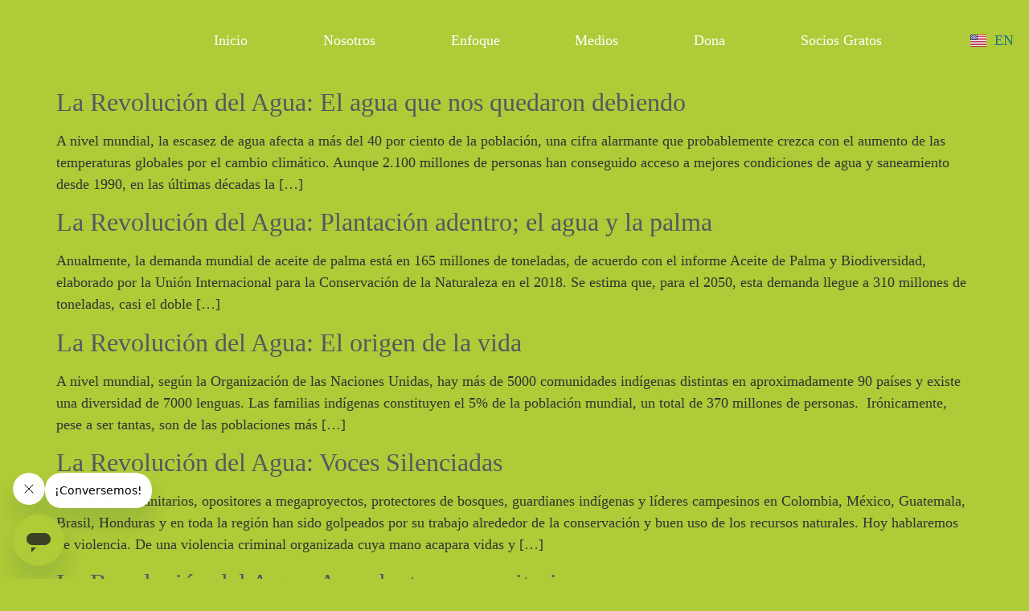

--- FILE ---
content_type: text/html; charset=UTF-8
request_url: https://tierragrata.org/tag/ruralidad/page/2
body_size: 25825
content:
<!doctype html>
<html lang="es-ES" prefix="og: https://ogp.me/ns#">
<head>
	<meta charset="UTF-8">
	<meta name="viewport" content="width=device-width, initial-scale=1">
	<meta name="keywords" content="Desarrollo rural, Comunidades rurales, Bienestar rural, Dignidad rural, Tecnologías sociales, Acceso a servicios básicos, Energía, Energía limpia, Energía rural, Energía solar rural, Paneles solares, Agua, Agua potable rural, Acceso al agua, Agua segura, Saneamiento, Saneamiento digno, Baño seco, Higiene menstrual, Modelo de intervención, Microfinanciación,Organización que lleva servicios esenciales a comunidades rurales en Colombia, Soluciones descentralizadas para comunidades rurales, Programas de productividad en comunidades rurales, Tecnologías sociales para mejorar la calidad de vida en comunidades rurales, Sistemas de energía solar para comunidades rurales, Acceso a energía limpia para comunidades rurales, Energía solar asequible para territorios rurales, Filtros de agua segura, Soluciones de acceso al agua potable en comunidades rurales, Programas de agua segura para la ruralidad colombiana, Baños secos para comunidades rurales, Acceso a baños con privacidad y seguridad en zonas rurales, Higiene menstrual digna para mujeres en territorios rurales, Modelos de co-creación para desarrollo rural, Programas que empoderan a comunidades rurales, Desarrollo de capacidades locales a través de educación, Microcréditos para soluciones de energía, agua y saneamiento, Historias de transformación en comunidades rurales, Impacto social en energía, agua y saneamiento, Como llevar bienestar a comunidades sin servicios básicos, Sostenibilidad en proyectos rurales, Transformar vidas rurales, Acceso digno a servicios básicos, Futuro digno para las comunidades rurales, Transformando vidas, Responsabilidad social en comunidades rurales, Alianzas para el desarrollo rural, Programas de RSE con enfoque en sostenibilidad, Donar para llevar servicios básicos, Aliados para transformar comunidades rurales">
	<link rel="profile" href="https://gmpg.org/xfn/11">
	
	<!-- This site is optimized with the Yoast SEO plugin v26.4 - https://yoast.com/wordpress/plugins/seo/ -->
	<title>Ruralidad archivos - Página 2 de 3 - Tierra Grata</title>
	<link rel="canonical" href="https://tierragrata.org/tag/ruralidad/page/2" />
	<link rel="prev" href="https://tierragrata.org/tag/ruralidad" />
	<link rel="next" href="https://tierragrata.org/tag/ruralidad/page/3" />
	<meta property="og:locale" content="es_ES" />
	<meta property="og:locale:alternate" content="en_US" />
	<meta property="og:type" content="article" />
	<meta property="og:title" content="Ruralidad archivos - Página 2 de 3 - Tierra Grata" />
	<meta property="og:url" content="https://tierragrata.org/tag/ruralidad" />
	<meta property="og:site_name" content="Tierra Grata" />
	<meta name="twitter:card" content="summary_large_image" />
	<script type="application/ld+json" class="yoast-schema-graph">{"@context":"https://schema.org","@graph":[{"@type":"CollectionPage","@id":"https://tierragrata.org/tag/ruralidad","url":"https://tierragrata.org/tag/ruralidad/page/2","name":"Ruralidad archivos - Página 2 de 3 - Tierra Grata","isPartOf":{"@id":"https://tierragrata.org/#website"},"breadcrumb":{"@id":"https://tierragrata.org/tag/ruralidad/page/2#breadcrumb"},"inLanguage":"es"},{"@type":"BreadcrumbList","@id":"https://tierragrata.org/tag/ruralidad/page/2#breadcrumb","itemListElement":[{"@type":"ListItem","position":1,"name":"Portada","item":"https://tierragrata.org/"},{"@type":"ListItem","position":2,"name":"Ruralidad"}]},{"@type":"WebSite","@id":"https://tierragrata.org/#website","url":"https://tierragrata.org/","name":"Tierra Grata","description":"Agua, energía y saneamiento para comunidades rurales.","publisher":{"@id":"https://tierragrata.org/#organization"},"potentialAction":[{"@type":"SearchAction","target":{"@type":"EntryPoint","urlTemplate":"https://tierragrata.org/?s={search_term_string}"},"query-input":{"@type":"PropertyValueSpecification","valueRequired":true,"valueName":"search_term_string"}}],"inLanguage":"es"},{"@type":"Organization","@id":"https://tierragrata.org/#organization","name":"Tierra Grata","url":"https://tierragrata.org/","logo":{"@type":"ImageObject","inLanguage":"es","@id":"https://tierragrata.org/#/schema/logo/image/","url":"https://tierragrata.org/wp-content/uploads/2024/10/cropped-Asset-25@2x.png","contentUrl":"https://tierragrata.org/wp-content/uploads/2024/10/cropped-Asset-25@2x.png","width":2479,"height":1464,"caption":"Tierra Grata"},"image":{"@id":"https://tierragrata.org/#/schema/logo/image/"},"sameAs":["https://www.facebook.com/tierragratacol/?locale=es_LA","https://www.instagram.com/tierragratacol/","https://www.tiktok.com/@tierragratacol"]}]}</script>
	<!-- / Yoast SEO plugin. -->



<!-- Optimización para motores de búsqueda de Rank Math -  https://rankmath.com/ -->
<title>Ruralidad archivos - Página 2 de 3 - Tierra Grata</title>
<meta name="robots" content="follow, noindex"/>
<meta property="og:locale" content="es_ES" />
<meta property="og:type" content="article" />
<meta property="og:title" content="Ruralidad - Tierra Grata" />
<meta property="og:url" content="https://tierragrata.org/tag/ruralidad/page/2" />
<meta property="og:site_name" content="Tierra Grata" />
<meta name="twitter:card" content="summary_large_image" />
<meta name="twitter:title" content="Ruralidad - Tierra Grata" />
<meta name="twitter:label1" content="Entradas" />
<meta name="twitter:data1" content="13" />
<script type="application/ld+json" class="rank-math-schema">{"@context":"https://schema.org","@graph":[{"@type":"Person","@id":"https://tierragrata.org/#person","name":"Tierra Grata","image":{"@type":"ImageObject","@id":"https://tierragrata.org/#logo","url":"https://tierragrata.org/wp-content/uploads/2024/10/cropped-Asset-26@2x-e1749745515210-1.png","contentUrl":"https://tierragrata.org/wp-content/uploads/2024/10/cropped-Asset-26@2x-e1749745515210-1.png","caption":"Tierra Grata","inLanguage":"es"}},{"@type":"WebSite","@id":"https://tierragrata.org/#website","url":"https://tierragrata.org","name":"Tierra Grata","publisher":{"@id":"https://tierragrata.org/#person"},"inLanguage":"es"},{"@type":"CollectionPage","@id":"https://tierragrata.org/tag/ruralidad/page/2#webpage","url":"https://tierragrata.org/tag/ruralidad/page/2","name":"Ruralidad - Tierra Grata","isPartOf":{"@id":"https://tierragrata.org/#website"},"inLanguage":"es"}]}</script>
<!-- /Plugin Rank Math WordPress SEO -->

<link rel='dns-prefetch' href='//www.googletagmanager.com' />
<link rel="alternate" type="application/rss+xml" title="Tierra Grata &raquo; Feed" href="https://tierragrata.org/feed" />
<link rel="alternate" type="application/rss+xml" title="Tierra Grata &raquo; Feed de los comentarios" href="https://tierragrata.org/comments/feed" />
<link rel="alternate" type="application/rss+xml" title="Tierra Grata &raquo; Etiqueta Ruralidad del feed" href="https://tierragrata.org/tag/ruralidad/feed" />
<style id='wp-img-auto-sizes-contain-inline-css'>
img:is([sizes=auto i],[sizes^="auto," i]){contain-intrinsic-size:3000px 1500px}
/*# sourceURL=wp-img-auto-sizes-contain-inline-css */
</style>
<link rel='stylesheet' id='pafe-7114-css' href='https://tierragrata.org/wp-content/uploads/premium-addons-elementor/pafe-7114.css?ver=1751456166' media='all' />
<style id='wp-emoji-styles-inline-css'>

	img.wp-smiley, img.emoji {
		display: inline !important;
		border: none !important;
		box-shadow: none !important;
		height: 1em !important;
		width: 1em !important;
		margin: 0 0.07em !important;
		vertical-align: -0.1em !important;
		background: none !important;
		padding: 0 !important;
	}
/*# sourceURL=wp-emoji-styles-inline-css */
</style>
<link rel='stylesheet' id='wp-block-library-css' href='https://tierragrata.org/wp-includes/css/dist/block-library/style.min.css?ver=6.9' media='all' />
<style id='wp-block-paragraph-inline-css'>
.is-small-text{font-size:.875em}.is-regular-text{font-size:1em}.is-large-text{font-size:2.25em}.is-larger-text{font-size:3em}.has-drop-cap:not(:focus):first-letter{float:left;font-size:8.4em;font-style:normal;font-weight:100;line-height:.68;margin:.05em .1em 0 0;text-transform:uppercase}body.rtl .has-drop-cap:not(:focus):first-letter{float:none;margin-left:.1em}p.has-drop-cap.has-background{overflow:hidden}:root :where(p.has-background){padding:1.25em 2.375em}:where(p.has-text-color:not(.has-link-color)) a{color:inherit}p.has-text-align-left[style*="writing-mode:vertical-lr"],p.has-text-align-right[style*="writing-mode:vertical-rl"]{rotate:180deg}
/*# sourceURL=https://tierragrata.org/wp-includes/blocks/paragraph/style.min.css */
</style>
<style id='global-styles-inline-css'>
:root{--wp--preset--aspect-ratio--square: 1;--wp--preset--aspect-ratio--4-3: 4/3;--wp--preset--aspect-ratio--3-4: 3/4;--wp--preset--aspect-ratio--3-2: 3/2;--wp--preset--aspect-ratio--2-3: 2/3;--wp--preset--aspect-ratio--16-9: 16/9;--wp--preset--aspect-ratio--9-16: 9/16;--wp--preset--color--black: #000000;--wp--preset--color--cyan-bluish-gray: #abb8c3;--wp--preset--color--white: #ffffff;--wp--preset--color--pale-pink: #f78da7;--wp--preset--color--vivid-red: #cf2e2e;--wp--preset--color--luminous-vivid-orange: #ff6900;--wp--preset--color--luminous-vivid-amber: #fcb900;--wp--preset--color--light-green-cyan: #7bdcb5;--wp--preset--color--vivid-green-cyan: #00d084;--wp--preset--color--pale-cyan-blue: #8ed1fc;--wp--preset--color--vivid-cyan-blue: #0693e3;--wp--preset--color--vivid-purple: #9b51e0;--wp--preset--gradient--vivid-cyan-blue-to-vivid-purple: linear-gradient(135deg,rgb(6,147,227) 0%,rgb(155,81,224) 100%);--wp--preset--gradient--light-green-cyan-to-vivid-green-cyan: linear-gradient(135deg,rgb(122,220,180) 0%,rgb(0,208,130) 100%);--wp--preset--gradient--luminous-vivid-amber-to-luminous-vivid-orange: linear-gradient(135deg,rgb(252,185,0) 0%,rgb(255,105,0) 100%);--wp--preset--gradient--luminous-vivid-orange-to-vivid-red: linear-gradient(135deg,rgb(255,105,0) 0%,rgb(207,46,46) 100%);--wp--preset--gradient--very-light-gray-to-cyan-bluish-gray: linear-gradient(135deg,rgb(238,238,238) 0%,rgb(169,184,195) 100%);--wp--preset--gradient--cool-to-warm-spectrum: linear-gradient(135deg,rgb(74,234,220) 0%,rgb(151,120,209) 20%,rgb(207,42,186) 40%,rgb(238,44,130) 60%,rgb(251,105,98) 80%,rgb(254,248,76) 100%);--wp--preset--gradient--blush-light-purple: linear-gradient(135deg,rgb(255,206,236) 0%,rgb(152,150,240) 100%);--wp--preset--gradient--blush-bordeaux: linear-gradient(135deg,rgb(254,205,165) 0%,rgb(254,45,45) 50%,rgb(107,0,62) 100%);--wp--preset--gradient--luminous-dusk: linear-gradient(135deg,rgb(255,203,112) 0%,rgb(199,81,192) 50%,rgb(65,88,208) 100%);--wp--preset--gradient--pale-ocean: linear-gradient(135deg,rgb(255,245,203) 0%,rgb(182,227,212) 50%,rgb(51,167,181) 100%);--wp--preset--gradient--electric-grass: linear-gradient(135deg,rgb(202,248,128) 0%,rgb(113,206,126) 100%);--wp--preset--gradient--midnight: linear-gradient(135deg,rgb(2,3,129) 0%,rgb(40,116,252) 100%);--wp--preset--font-size--small: 13px;--wp--preset--font-size--medium: 20px;--wp--preset--font-size--large: 36px;--wp--preset--font-size--x-large: 42px;--wp--preset--spacing--20: 0.44rem;--wp--preset--spacing--30: 0.67rem;--wp--preset--spacing--40: 1rem;--wp--preset--spacing--50: 1.5rem;--wp--preset--spacing--60: 2.25rem;--wp--preset--spacing--70: 3.38rem;--wp--preset--spacing--80: 5.06rem;--wp--preset--shadow--natural: 6px 6px 9px rgba(0, 0, 0, 0.2);--wp--preset--shadow--deep: 12px 12px 50px rgba(0, 0, 0, 0.4);--wp--preset--shadow--sharp: 6px 6px 0px rgba(0, 0, 0, 0.2);--wp--preset--shadow--outlined: 6px 6px 0px -3px rgb(255, 255, 255), 6px 6px rgb(0, 0, 0);--wp--preset--shadow--crisp: 6px 6px 0px rgb(0, 0, 0);}:root { --wp--style--global--content-size: 800px;--wp--style--global--wide-size: 1200px; }:where(body) { margin: 0; }.wp-site-blocks > .alignleft { float: left; margin-right: 2em; }.wp-site-blocks > .alignright { float: right; margin-left: 2em; }.wp-site-blocks > .aligncenter { justify-content: center; margin-left: auto; margin-right: auto; }:where(.wp-site-blocks) > * { margin-block-start: 24px; margin-block-end: 0; }:where(.wp-site-blocks) > :first-child { margin-block-start: 0; }:where(.wp-site-blocks) > :last-child { margin-block-end: 0; }:root { --wp--style--block-gap: 24px; }:root :where(.is-layout-flow) > :first-child{margin-block-start: 0;}:root :where(.is-layout-flow) > :last-child{margin-block-end: 0;}:root :where(.is-layout-flow) > *{margin-block-start: 24px;margin-block-end: 0;}:root :where(.is-layout-constrained) > :first-child{margin-block-start: 0;}:root :where(.is-layout-constrained) > :last-child{margin-block-end: 0;}:root :where(.is-layout-constrained) > *{margin-block-start: 24px;margin-block-end: 0;}:root :where(.is-layout-flex){gap: 24px;}:root :where(.is-layout-grid){gap: 24px;}.is-layout-flow > .alignleft{float: left;margin-inline-start: 0;margin-inline-end: 2em;}.is-layout-flow > .alignright{float: right;margin-inline-start: 2em;margin-inline-end: 0;}.is-layout-flow > .aligncenter{margin-left: auto !important;margin-right: auto !important;}.is-layout-constrained > .alignleft{float: left;margin-inline-start: 0;margin-inline-end: 2em;}.is-layout-constrained > .alignright{float: right;margin-inline-start: 2em;margin-inline-end: 0;}.is-layout-constrained > .aligncenter{margin-left: auto !important;margin-right: auto !important;}.is-layout-constrained > :where(:not(.alignleft):not(.alignright):not(.alignfull)){max-width: var(--wp--style--global--content-size);margin-left: auto !important;margin-right: auto !important;}.is-layout-constrained > .alignwide{max-width: var(--wp--style--global--wide-size);}body .is-layout-flex{display: flex;}.is-layout-flex{flex-wrap: wrap;align-items: center;}.is-layout-flex > :is(*, div){margin: 0;}body .is-layout-grid{display: grid;}.is-layout-grid > :is(*, div){margin: 0;}body{padding-top: 0px;padding-right: 0px;padding-bottom: 0px;padding-left: 0px;}a:where(:not(.wp-element-button)){text-decoration: underline;}:root :where(.wp-element-button, .wp-block-button__link){background-color: #32373c;border-width: 0;color: #fff;font-family: inherit;font-size: inherit;font-style: inherit;font-weight: inherit;letter-spacing: inherit;line-height: inherit;padding-top: calc(0.667em + 2px);padding-right: calc(1.333em + 2px);padding-bottom: calc(0.667em + 2px);padding-left: calc(1.333em + 2px);text-decoration: none;text-transform: inherit;}.has-black-color{color: var(--wp--preset--color--black) !important;}.has-cyan-bluish-gray-color{color: var(--wp--preset--color--cyan-bluish-gray) !important;}.has-white-color{color: var(--wp--preset--color--white) !important;}.has-pale-pink-color{color: var(--wp--preset--color--pale-pink) !important;}.has-vivid-red-color{color: var(--wp--preset--color--vivid-red) !important;}.has-luminous-vivid-orange-color{color: var(--wp--preset--color--luminous-vivid-orange) !important;}.has-luminous-vivid-amber-color{color: var(--wp--preset--color--luminous-vivid-amber) !important;}.has-light-green-cyan-color{color: var(--wp--preset--color--light-green-cyan) !important;}.has-vivid-green-cyan-color{color: var(--wp--preset--color--vivid-green-cyan) !important;}.has-pale-cyan-blue-color{color: var(--wp--preset--color--pale-cyan-blue) !important;}.has-vivid-cyan-blue-color{color: var(--wp--preset--color--vivid-cyan-blue) !important;}.has-vivid-purple-color{color: var(--wp--preset--color--vivid-purple) !important;}.has-black-background-color{background-color: var(--wp--preset--color--black) !important;}.has-cyan-bluish-gray-background-color{background-color: var(--wp--preset--color--cyan-bluish-gray) !important;}.has-white-background-color{background-color: var(--wp--preset--color--white) !important;}.has-pale-pink-background-color{background-color: var(--wp--preset--color--pale-pink) !important;}.has-vivid-red-background-color{background-color: var(--wp--preset--color--vivid-red) !important;}.has-luminous-vivid-orange-background-color{background-color: var(--wp--preset--color--luminous-vivid-orange) !important;}.has-luminous-vivid-amber-background-color{background-color: var(--wp--preset--color--luminous-vivid-amber) !important;}.has-light-green-cyan-background-color{background-color: var(--wp--preset--color--light-green-cyan) !important;}.has-vivid-green-cyan-background-color{background-color: var(--wp--preset--color--vivid-green-cyan) !important;}.has-pale-cyan-blue-background-color{background-color: var(--wp--preset--color--pale-cyan-blue) !important;}.has-vivid-cyan-blue-background-color{background-color: var(--wp--preset--color--vivid-cyan-blue) !important;}.has-vivid-purple-background-color{background-color: var(--wp--preset--color--vivid-purple) !important;}.has-black-border-color{border-color: var(--wp--preset--color--black) !important;}.has-cyan-bluish-gray-border-color{border-color: var(--wp--preset--color--cyan-bluish-gray) !important;}.has-white-border-color{border-color: var(--wp--preset--color--white) !important;}.has-pale-pink-border-color{border-color: var(--wp--preset--color--pale-pink) !important;}.has-vivid-red-border-color{border-color: var(--wp--preset--color--vivid-red) !important;}.has-luminous-vivid-orange-border-color{border-color: var(--wp--preset--color--luminous-vivid-orange) !important;}.has-luminous-vivid-amber-border-color{border-color: var(--wp--preset--color--luminous-vivid-amber) !important;}.has-light-green-cyan-border-color{border-color: var(--wp--preset--color--light-green-cyan) !important;}.has-vivid-green-cyan-border-color{border-color: var(--wp--preset--color--vivid-green-cyan) !important;}.has-pale-cyan-blue-border-color{border-color: var(--wp--preset--color--pale-cyan-blue) !important;}.has-vivid-cyan-blue-border-color{border-color: var(--wp--preset--color--vivid-cyan-blue) !important;}.has-vivid-purple-border-color{border-color: var(--wp--preset--color--vivid-purple) !important;}.has-vivid-cyan-blue-to-vivid-purple-gradient-background{background: var(--wp--preset--gradient--vivid-cyan-blue-to-vivid-purple) !important;}.has-light-green-cyan-to-vivid-green-cyan-gradient-background{background: var(--wp--preset--gradient--light-green-cyan-to-vivid-green-cyan) !important;}.has-luminous-vivid-amber-to-luminous-vivid-orange-gradient-background{background: var(--wp--preset--gradient--luminous-vivid-amber-to-luminous-vivid-orange) !important;}.has-luminous-vivid-orange-to-vivid-red-gradient-background{background: var(--wp--preset--gradient--luminous-vivid-orange-to-vivid-red) !important;}.has-very-light-gray-to-cyan-bluish-gray-gradient-background{background: var(--wp--preset--gradient--very-light-gray-to-cyan-bluish-gray) !important;}.has-cool-to-warm-spectrum-gradient-background{background: var(--wp--preset--gradient--cool-to-warm-spectrum) !important;}.has-blush-light-purple-gradient-background{background: var(--wp--preset--gradient--blush-light-purple) !important;}.has-blush-bordeaux-gradient-background{background: var(--wp--preset--gradient--blush-bordeaux) !important;}.has-luminous-dusk-gradient-background{background: var(--wp--preset--gradient--luminous-dusk) !important;}.has-pale-ocean-gradient-background{background: var(--wp--preset--gradient--pale-ocean) !important;}.has-electric-grass-gradient-background{background: var(--wp--preset--gradient--electric-grass) !important;}.has-midnight-gradient-background{background: var(--wp--preset--gradient--midnight) !important;}.has-small-font-size{font-size: var(--wp--preset--font-size--small) !important;}.has-medium-font-size{font-size: var(--wp--preset--font-size--medium) !important;}.has-large-font-size{font-size: var(--wp--preset--font-size--large) !important;}.has-x-large-font-size{font-size: var(--wp--preset--font-size--x-large) !important;}
/*# sourceURL=global-styles-inline-css */
</style>

<link rel='stylesheet' id='popup-builder-block-global-css' href='https://tierragrata.org/wp-content/plugins/popup-builder-block/build/popup/global.css?ver=2.1.5' media='all' />
<link rel='stylesheet' id='wpa-css-css' href='https://tierragrata.org/wp-content/plugins/honeypot/includes/css/wpa.css?ver=2.3.04' media='all' />
<link rel='stylesheet' id='xs-front-style-css' href='https://tierragrata.org/wp-content/plugins/wp-social/assets/css/frontend.css?ver=3.1.4' media='all' />
<link rel='stylesheet' id='xs_login_font_login_css-css' href='https://tierragrata.org/wp-content/plugins/wp-social/assets/css/font-icon.css?ver=3.1.4' media='all' />
<link rel='stylesheet' id='gutenkit-third-party-editor-compatibility-css' href='https://tierragrata.org/wp-content/plugins/popup-builder-block/build/compatibility/frontend.css?ver=3d448a7df93bfa355643' media='all' />
<link rel='stylesheet' id='euis-css' href='https://tierragrata.org/wp-content/plugins/unlimited-elementor-inner-sections-by-taspristudio/public/css/euis-public.css?ver=1.0.0' media='all' />
<link rel='stylesheet' id='cute-alert-css' href='https://tierragrata.org/wp-content/plugins/metform/public/assets/lib/cute-alert/style.css?ver=4.0.8' media='all' />
<link rel='stylesheet' id='text-editor-style-css' href='https://tierragrata.org/wp-content/plugins/metform/public/assets/css/text-editor.css?ver=4.0.8' media='all' />
<link rel='stylesheet' id='wur_content_css-css' href='https://tierragrata.org/wp-content/plugins/wp-ultimate-review/assets/public/css/content-page.css?ver=2.3.6' media='all' />
<link rel='stylesheet' id='dashicons-css' href='https://tierragrata.org/wp-includes/css/dashicons.min.css?ver=6.9' media='all' />
<link rel='stylesheet' id='hello-elementor-css' href='https://tierragrata.org/wp-content/themes/hello-elementor/assets/css/reset.css?ver=3.4.4' media='all' />
<link rel='stylesheet' id='hello-elementor-theme-style-css' href='https://tierragrata.org/wp-content/themes/hello-elementor/assets/css/theme.css?ver=3.4.4' media='all' />
<link rel='stylesheet' id='hello-elementor-header-footer-css' href='https://tierragrata.org/wp-content/themes/hello-elementor/assets/css/header-footer.css?ver=3.4.4' media='all' />
<link rel='stylesheet' id='elementor-icons-css' href='https://tierragrata.org/wp-content/plugins/elementor/assets/lib/eicons/css/elementor-icons.min.css?ver=5.44.0' media='all' />
<link rel='stylesheet' id='elementor-frontend-css' href='https://tierragrata.org/wp-content/uploads/elementor/css/custom-frontend.min.css?ver=1768514406' media='all' />
<link rel='stylesheet' id='elementor-post-4711-css' href='https://tierragrata.org/wp-content/uploads/elementor/css/post-4711.css?ver=1768514406' media='all' />
<link rel='stylesheet' id='elementor-pro-css' href='https://tierragrata.org/wp-content/uploads/elementor/css/custom-pro-frontend.min.css?ver=1768514406' media='all' />
<link rel='stylesheet' id='font-awesome-5-all-css' href='https://tierragrata.org/wp-content/plugins/elementor/assets/lib/font-awesome/css/all.min.css?ver=4.11.64' media='all' />
<link rel='stylesheet' id='font-awesome-4-shim-css' href='https://tierragrata.org/wp-content/plugins/elementor/assets/lib/font-awesome/css/v4-shims.min.css?ver=3.33.2' media='all' />
<link rel='stylesheet' id='elementor-post-16497-css' href='https://tierragrata.org/wp-content/uploads/elementor/css/post-16497.css?ver=1768514406' media='all' />
<link rel='stylesheet' id='elementor-post-7114-css' href='https://tierragrata.org/wp-content/uploads/elementor/css/post-7114.css?ver=1768514407' media='all' />
<link rel='stylesheet' id='ekit-widget-styles-css' href='https://tierragrata.org/wp-content/plugins/elementskit-lite/widgets/init/assets/css/widget-styles.css?ver=3.7.6' media='all' />
<link rel='stylesheet' id='ekit-responsive-css' href='https://tierragrata.org/wp-content/plugins/elementskit-lite/widgets/init/assets/css/responsive.css?ver=3.7.6' media='all' />
<link rel='stylesheet' id='eael-general-css' href='https://tierragrata.org/wp-content/plugins/essential-addons-for-elementor-lite/assets/front-end/css/view/general.min.css?ver=6.5.7' media='all' />
<link rel='stylesheet' id='elementor-gf-local-raleway-css' href='https://tierragrata.org/wp-content/uploads/elementor/google-fonts/css/raleway.css?ver=1742935747' media='all' />
<link rel='stylesheet' id='elementor-gf-local-lato-css' href='https://tierragrata.org/wp-content/uploads/elementor/google-fonts/css/lato.css?ver=1742935748' media='all' />
<link rel='stylesheet' id='elementor-gf-local-worksans-css' href='https://tierragrata.org/wp-content/uploads/elementor/google-fonts/css/worksans.css?ver=1742935751' media='all' />
<link rel='stylesheet' id='elementor-icons-shared-0-css' href='https://tierragrata.org/wp-content/plugins/elementor/assets/lib/font-awesome/css/fontawesome.min.css?ver=5.15.3' media='all' />
<link rel='stylesheet' id='elementor-icons-fa-solid-css' href='https://tierragrata.org/wp-content/plugins/elementor/assets/lib/font-awesome/css/solid.min.css?ver=5.15.3' media='all' />
<link rel='stylesheet' id='elementor-icons-fa-brands-css' href='https://tierragrata.org/wp-content/plugins/elementor/assets/lib/font-awesome/css/brands.min.css?ver=5.15.3' media='all' />
<script src="https://tierragrata.org/wp-includes/js/jquery/jquery.min.js?ver=3.7.1" id="jquery-core-js"></script>
<script src="https://tierragrata.org/wp-includes/js/jquery/jquery-migrate.min.js?ver=3.4.1" id="jquery-migrate-js"></script>
<script id="xs_front_main_js-js-extra">
var rest_config = {"rest_url":"https://tierragrata.org/wp-json/","nonce":"bb11c20eaf","insta_enabled":""};
//# sourceURL=xs_front_main_js-js-extra
</script>
<script src="https://tierragrata.org/wp-content/plugins/wp-social/assets/js/front-main.js?ver=3.1.4" id="xs_front_main_js-js"></script>
<script src="https://tierragrata.org/wp-content/plugins/unlimited-elementor-inner-sections-by-taspristudio/public/js/euis-public.js?ver=1.0.0" id="euis-js"></script>
<script id="xs_social_custom-js-extra">
var rest_api_conf = {"siteurl":"https://tierragrata.org","nonce":"bb11c20eaf","root":"https://tierragrata.org/wp-json/"};
var wsluFrontObj = {"resturl":"https://tierragrata.org/wp-json/","rest_nonce":"bb11c20eaf"};
//# sourceURL=xs_social_custom-js-extra
</script>
<script src="https://tierragrata.org/wp-content/plugins/wp-social/assets/js/social-front.js?ver=3.1.4" id="xs_social_custom-js"></script>
<script src="https://tierragrata.org/wp-content/plugins/wp-ultimate-review/assets/public/script/content-page.js?ver=2.3.6" id="wur_review_content_script-js"></script>
<script src="https://tierragrata.org/wp-content/plugins/elementor/assets/lib/font-awesome/js/v4-shims.min.js?ver=3.33.2" id="font-awesome-4-shim-js"></script>

<!-- Fragmento de código de la etiqueta de Google (gtag.js) añadida por Site Kit -->
<!-- Fragmento de código de Google Analytics añadido por Site Kit -->
<script src="https://www.googletagmanager.com/gtag/js?id=GT-K8K3ZLCV" id="google_gtagjs-js" async></script>
<script id="google_gtagjs-js-after">
window.dataLayer = window.dataLayer || [];function gtag(){dataLayer.push(arguments);}
gtag("set","linker",{"domains":["tierragrata.org"]});
gtag("js", new Date());
gtag("set", "developer_id.dZTNiMT", true);
gtag("config", "GT-K8K3ZLCV");
 window._googlesitekit = window._googlesitekit || {}; window._googlesitekit.throttledEvents = []; window._googlesitekit.gtagEvent = (name, data) => { var key = JSON.stringify( { name, data } ); if ( !! window._googlesitekit.throttledEvents[ key ] ) { return; } window._googlesitekit.throttledEvents[ key ] = true; setTimeout( () => { delete window._googlesitekit.throttledEvents[ key ]; }, 5 ); gtag( "event", name, { ...data, event_source: "site-kit" } ); }; 
//# sourceURL=google_gtagjs-js-after
</script>
<link rel="https://api.w.org/" href="https://tierragrata.org/wp-json/" /><link rel="alternate" title="JSON" type="application/json" href="https://tierragrata.org/wp-json/wp/v2/tags/83" /><link rel="EditURI" type="application/rsd+xml" title="RSD" href="https://tierragrata.org/xmlrpc.php?rsd" />
<meta name="generator" content="WordPress 6.9" />

		<!-- GA Google Analytics @ https://m0n.co/ga -->
		<script async src="https://www.googletagmanager.com/gtag/js?id=UA-159285490-1"></script>
		<script>
			window.dataLayer = window.dataLayer || [];
			function gtag(){dataLayer.push(arguments);}
			gtag('js', new Date());
			gtag('config', 'UA-159285490-1');
		</script>

	<meta name="generator" content="Site Kit by Google 1.166.0" /><meta name="generator" content="Elementor 3.33.2; features: additional_custom_breakpoints; settings: css_print_method-external, google_font-enabled, font_display-auto">
			<style>
				.e-con.e-parent:nth-of-type(n+4):not(.e-lazyloaded):not(.e-no-lazyload),
				.e-con.e-parent:nth-of-type(n+4):not(.e-lazyloaded):not(.e-no-lazyload) * {
					background-image: none !important;
				}
				@media screen and (max-height: 1024px) {
					.e-con.e-parent:nth-of-type(n+3):not(.e-lazyloaded):not(.e-no-lazyload),
					.e-con.e-parent:nth-of-type(n+3):not(.e-lazyloaded):not(.e-no-lazyload) * {
						background-image: none !important;
					}
				}
				@media screen and (max-height: 640px) {
					.e-con.e-parent:nth-of-type(n+2):not(.e-lazyloaded):not(.e-no-lazyload),
					.e-con.e-parent:nth-of-type(n+2):not(.e-lazyloaded):not(.e-no-lazyload) * {
						background-image: none !important;
					}
				}
			</style>
			<link rel="icon" href="https://tierragrata.org/wp-content/uploads/2025/07/cropped-tierra-grata-favicon-32x32.png" sizes="32x32" />
<link rel="icon" href="https://tierragrata.org/wp-content/uploads/2025/07/cropped-tierra-grata-favicon-192x192.png" sizes="192x192" />
<link rel="apple-touch-icon" href="https://tierragrata.org/wp-content/uploads/2025/07/cropped-tierra-grata-favicon-180x180.png" />
<meta name="msapplication-TileImage" content="https://tierragrata.org/wp-content/uploads/2025/07/cropped-tierra-grata-favicon-270x270.png" />
		<style id="wp-custom-css">
			.elementor-7114 .elementor-element.elementor-element-cfc57c1 .elementor-button {
    background-color: #24BCE7;
    display: none;
}		</style>
		<link rel='stylesheet' id='cpel-language-switcher-css' href='https://tierragrata.org/wp-content/plugins/connect-polylang-elementor/assets/css/language-switcher.min.css?ver=2.5.3' media='all' />
<link rel='stylesheet' id='widget-image-css' href='https://tierragrata.org/wp-content/plugins/elementor/assets/css/widget-image.min.css?ver=3.33.2' media='all' />
<link rel='stylesheet' id='e-animation-float-css' href='https://tierragrata.org/wp-content/plugins/elementor/assets/lib/animations/styles/e-animation-float.min.css?ver=3.33.2' media='all' />
<link rel='stylesheet' id='widget-heading-css' href='https://tierragrata.org/wp-content/plugins/elementor/assets/css/widget-heading.min.css?ver=3.33.2' media='all' />
<link rel='stylesheet' id='e-animation-hang-css' href='https://tierragrata.org/wp-content/plugins/elementor/assets/lib/animations/styles/e-animation-hang.min.css?ver=3.33.2' media='all' />
<link rel='stylesheet' id='pa-glass-css' href='https://tierragrata.org/wp-content/plugins/premium-addons-for-elementor/assets/frontend/min-css/liquid-glass.min.css?ver=4.11.64' media='all' />
<link rel='stylesheet' id='widget-social-icons-css' href='https://tierragrata.org/wp-content/plugins/elementor/assets/css/widget-social-icons.min.css?ver=3.33.2' media='all' />
<link rel='stylesheet' id='e-apple-webkit-css' href='https://tierragrata.org/wp-content/uploads/elementor/css/custom-apple-webkit.min.css?ver=1768514406' media='all' />
<link rel='stylesheet' id='widget-icon-list-css' href='https://tierragrata.org/wp-content/uploads/elementor/css/custom-widget-icon-list.min.css?ver=1768514406' media='all' />
<link rel='stylesheet' id='elementor-icons-ekiticons-css' href='https://tierragrata.org/wp-content/plugins/elementskit-lite/modules/elementskit-icon-pack/assets/css/ekiticons.css?ver=3.7.6' media='all' />
</head>
<body class="archive paged tag tag-ruralidad tag-83 wp-custom-logo wp-embed-responsive paged-2 tag-paged-2 wp-theme-hello-elementor hello-elementor-default elementor-default elementor-kit-4711">


<a class="skip-link screen-reader-text" href="#content">Ir al contenido</a>

		<div data-elementor-type="header" data-elementor-id="16497" class="elementor elementor-16497 elementor-location-header" data-elementor-post-type="elementor_library">
					<div class="elementor-section-wrap">
								<section class="elementor-section elementor-top-section elementor-element elementor-element-cbee40d elementor-hidden-desktop elementor-hidden-laptop elementor-section-boxed elementor-section-height-default elementor-section-height-default" data-id="cbee40d" data-element_type="section">
						<div class="elementor-container elementor-column-gap-default">
					<div class="elementor-column elementor-col-100 elementor-top-column elementor-element elementor-element-ca51a97" data-id="ca51a97" data-element_type="column">
			<div class="elementor-widget-wrap elementor-element-populated">
						<div class="elementor-element elementor-element-41f8bad0 cpel-switcher--align-right cpel-switcher--layout-horizontal cpel-switcher--aspect-ratio-43 elementor-widget elementor-widget-polylang-language-switcher" data-id="41f8bad0" data-element_type="widget" data-widget_type="polylang-language-switcher.default">
				<div class="elementor-widget-container">
					<nav class="cpel-switcher__nav"><ul class="cpel-switcher__list"><li class="cpel-switcher__lang"><a lang="en-US" hreflang="en-US" href="https://tierragrata.org/en/tag/ruralidad-en"><span class="cpel-switcher__flag cpel-switcher__flag--us"><img src="[data-uri]" alt="English" /></span><span class="cpel-switcher__code">EN</span></a></li></ul></nav>				</div>
				</div>
					</div>
		</div>
					</div>
		</section>
				<section class="elementor-section elementor-top-section elementor-element elementor-element-6e88ae86 elementor-section-height-min-height elementor-section-content-middle elementor-section-full_width elementor-section-height-default elementor-section-items-middle" data-id="6e88ae86" data-element_type="section" data-settings="{&quot;background_background&quot;:&quot;classic&quot;}">
						<div class="elementor-container elementor-column-gap-default">
					<div class="elementor-column elementor-col-33 elementor-top-column elementor-element elementor-element-3dcd264c" data-id="3dcd264c" data-element_type="column">
			<div class="elementor-widget-wrap elementor-element-populated">
						<div class="elementor-element elementor-element-3715ed54 elementor-widget-mobile__width-initial elementor-widget elementor-widget-image" data-id="3715ed54" data-element_type="widget" data-widget_type="image.default">
				<div class="elementor-widget-container">
																<a href="https://tierragrata.org">
							<img width="100" height="58" src="https://tierragrata.org/wp-content/uploads/2025/06/cropped-Asset-26@2x-e1749745515210-1.png" class="attachment-full size-full wp-image-16496" alt="" />								</a>
															</div>
				</div>
					</div>
		</div>
				<div class="elementor-column elementor-col-33 elementor-top-column elementor-element elementor-element-48394abc" data-id="48394abc" data-element_type="column">
			<div class="elementor-widget-wrap elementor-element-populated">
						<div class="elementor-element elementor-element-3172d43e elementor-nav-menu__align-justify elementor-widget-tablet__width-initial elementor-widget-mobile__width-initial elementor-nav-menu--dropdown-tablet elementor-nav-menu__text-align-aside elementor-nav-menu--toggle elementor-nav-menu--burger elementor-widget elementor-widget-nav-menu" data-id="3172d43e" data-element_type="widget" data-settings="{&quot;layout&quot;:&quot;horizontal&quot;,&quot;submenu_icon&quot;:{&quot;value&quot;:&quot;&lt;i class=\&quot;fas fa-caret-down\&quot;&gt;&lt;\/i&gt;&quot;,&quot;library&quot;:&quot;fa-solid&quot;},&quot;toggle&quot;:&quot;burger&quot;}" data-widget_type="nav-menu.default">
				<div class="elementor-widget-container">
								<nav class="elementor-nav-menu--main elementor-nav-menu__container elementor-nav-menu--layout-horizontal e--pointer-none">
				<ul id="menu-1-3172d43e" class="elementor-nav-menu"><li class="menu-item menu-item-type-post_type menu-item-object-page menu-item-home menu-item-15445"><a href="https://tierragrata.org/" class="elementor-item">Inicio</a></li>
<li class="menu-item menu-item-type-post_type menu-item-object-page menu-item-7080"><a href="https://tierragrata.org/nosotros" class="elementor-item">Nosotros</a></li>
<li class="menu-item menu-item-type-post_type menu-item-object-page menu-item-has-children menu-item-7079"><a href="https://tierragrata.org/enfoque" class="elementor-item">Enfoque</a>
<ul class="sub-menu elementor-nav-menu--dropdown">
	<li class="menu-item menu-item-type-post_type menu-item-object-page menu-item-15671"><a href="https://tierragrata.org/bienestar" class="elementor-sub-item">Bienestar</a></li>
	<li class="menu-item menu-item-type-post_type menu-item-object-page menu-item-15670"><a href="https://tierragrata.org/productividad" class="elementor-sub-item">Productividad</a></li>
	<li class="menu-item menu-item-type-post_type menu-item-object-page menu-item-15669"><a href="https://tierragrata.org/educacion" class="elementor-sub-item">Educación</a></li>
</ul>
</li>
<li class="menu-item menu-item-type-post_type menu-item-object-page menu-item-7078"><a href="https://tierragrata.org/medios" class="elementor-item">Medios</a></li>
<li class="menu-item menu-item-type-post_type menu-item-object-page menu-item-has-children menu-item-7077"><a href="https://tierragrata.org/dona" class="elementor-item">Dona</a>
<ul class="sub-menu elementor-nav-menu--dropdown">
	<li class="menu-item menu-item-type-custom menu-item-object-custom menu-item-16351"><a href="https://www.paypal.com/donate?hosted_button_id=J4KMVSU948R3S" class="elementor-sub-item">Donaciones Internacionales</a></li>
	<li class="menu-item menu-item-type-custom menu-item-object-custom menu-item-16352"><a href="https://link.mercadopago.com.co/tierragrata" class="elementor-sub-item">Donaciones Nacionales</a></li>
	<li class="menu-item menu-item-type-post_type menu-item-object-page menu-item-16042"><a href="https://tierragrata.org/alianzas-estrategicas" class="elementor-sub-item">Alianzas Estrategicas</a></li>
</ul>
</li>
<li class="menu-item menu-item-type-post_type menu-item-object-page menu-item-17047"><a href="https://tierragrata.org/socios-gratos" class="elementor-item">Socios Gratos</a></li>
</ul>			</nav>
					<div class="elementor-menu-toggle" role="button" tabindex="0" aria-label="Alternar menú" aria-expanded="false">
			<i aria-hidden="true" role="presentation" class="elementor-menu-toggle__icon--open eicon-menu-bar"></i><i aria-hidden="true" role="presentation" class="elementor-menu-toggle__icon--close eicon-close"></i>			<span class="elementor-screen-only">Menú</span>
		</div>
					<nav class="elementor-nav-menu--dropdown elementor-nav-menu__container" aria-hidden="true">
				<ul id="menu-2-3172d43e" class="elementor-nav-menu"><li class="menu-item menu-item-type-post_type menu-item-object-page menu-item-home menu-item-15445"><a href="https://tierragrata.org/" class="elementor-item" tabindex="-1">Inicio</a></li>
<li class="menu-item menu-item-type-post_type menu-item-object-page menu-item-7080"><a href="https://tierragrata.org/nosotros" class="elementor-item" tabindex="-1">Nosotros</a></li>
<li class="menu-item menu-item-type-post_type menu-item-object-page menu-item-has-children menu-item-7079"><a href="https://tierragrata.org/enfoque" class="elementor-item" tabindex="-1">Enfoque</a>
<ul class="sub-menu elementor-nav-menu--dropdown">
	<li class="menu-item menu-item-type-post_type menu-item-object-page menu-item-15671"><a href="https://tierragrata.org/bienestar" class="elementor-sub-item" tabindex="-1">Bienestar</a></li>
	<li class="menu-item menu-item-type-post_type menu-item-object-page menu-item-15670"><a href="https://tierragrata.org/productividad" class="elementor-sub-item" tabindex="-1">Productividad</a></li>
	<li class="menu-item menu-item-type-post_type menu-item-object-page menu-item-15669"><a href="https://tierragrata.org/educacion" class="elementor-sub-item" tabindex="-1">Educación</a></li>
</ul>
</li>
<li class="menu-item menu-item-type-post_type menu-item-object-page menu-item-7078"><a href="https://tierragrata.org/medios" class="elementor-item" tabindex="-1">Medios</a></li>
<li class="menu-item menu-item-type-post_type menu-item-object-page menu-item-has-children menu-item-7077"><a href="https://tierragrata.org/dona" class="elementor-item" tabindex="-1">Dona</a>
<ul class="sub-menu elementor-nav-menu--dropdown">
	<li class="menu-item menu-item-type-custom menu-item-object-custom menu-item-16351"><a href="https://www.paypal.com/donate?hosted_button_id=J4KMVSU948R3S" class="elementor-sub-item" tabindex="-1">Donaciones Internacionales</a></li>
	<li class="menu-item menu-item-type-custom menu-item-object-custom menu-item-16352"><a href="https://link.mercadopago.com.co/tierragrata" class="elementor-sub-item" tabindex="-1">Donaciones Nacionales</a></li>
	<li class="menu-item menu-item-type-post_type menu-item-object-page menu-item-16042"><a href="https://tierragrata.org/alianzas-estrategicas" class="elementor-sub-item" tabindex="-1">Alianzas Estrategicas</a></li>
</ul>
</li>
<li class="menu-item menu-item-type-post_type menu-item-object-page menu-item-17047"><a href="https://tierragrata.org/socios-gratos" class="elementor-item" tabindex="-1">Socios Gratos</a></li>
</ul>			</nav>
						</div>
				</div>
					</div>
		</div>
				<div class="elementor-column elementor-col-33 elementor-top-column elementor-element elementor-element-50e3321 elementor-hidden-tablet elementor-hidden-mobile" data-id="50e3321" data-element_type="column">
			<div class="elementor-widget-wrap elementor-element-populated">
						<div class="elementor-element elementor-element-b47efe2 cpel-switcher--align-right cpel-switcher--layout-horizontal cpel-switcher--aspect-ratio-43 elementor-widget elementor-widget-polylang-language-switcher" data-id="b47efe2" data-element_type="widget" data-widget_type="polylang-language-switcher.default">
				<div class="elementor-widget-container">
					<nav class="cpel-switcher__nav"><ul class="cpel-switcher__list"><li class="cpel-switcher__lang"><a lang="en-US" hreflang="en-US" href="https://tierragrata.org/en/tag/ruralidad-en"><span class="cpel-switcher__flag cpel-switcher__flag--us"><img src="[data-uri]" alt="English" /></span><span class="cpel-switcher__code">EN</span></a></li></ul></nav>				</div>
				</div>
					</div>
		</div>
					</div>
		</section>
				<section class="elementor-section elementor-top-section elementor-element elementor-element-291fc9b elementor-section-content-middle elementor-hidden-desktop elementor-hidden-laptop elementor-hidden-tablet elementor-hidden-mobile elementor-section-boxed elementor-section-height-default elementor-section-height-default" data-id="291fc9b" data-element_type="section" data-settings="{&quot;background_background&quot;:&quot;classic&quot;}">
						<div class="elementor-container elementor-column-gap-default">
					<div class="elementor-column elementor-col-25 elementor-top-column elementor-element elementor-element-5ddf153" data-id="5ddf153" data-element_type="column">
			<div class="elementor-widget-wrap elementor-element-populated">
						<div class="elementor-element elementor-element-5f88185 elementor-widget elementor-widget-image" data-id="5f88185" data-element_type="widget" data-widget_type="image.default">
				<div class="elementor-widget-container">
																<a href="https://tierragrata.org">
							<img width="100" height="58" src="https://tierragrata.org/wp-content/uploads/2025/06/cropped-Asset-26@2x-e1749745515210-1.png" class="attachment-full size-full wp-image-16496" alt="" />								</a>
															</div>
				</div>
					</div>
		</div>
				<div class="elementor-column elementor-col-25 elementor-top-column elementor-element elementor-element-92444d2" data-id="92444d2" data-element_type="column">
			<div class="elementor-widget-wrap elementor-element-populated">
						<div class="elementor-element elementor-element-a958a8c elementor-nav-menu__align-end elementor-nav-menu--dropdown-tablet elementor-nav-menu__text-align-aside elementor-nav-menu--toggle elementor-nav-menu--burger elementor-widget elementor-widget-nav-menu" data-id="a958a8c" data-element_type="widget" data-settings="{&quot;layout&quot;:&quot;horizontal&quot;,&quot;submenu_icon&quot;:{&quot;value&quot;:&quot;&lt;i class=\&quot;fas fa-caret-down\&quot;&gt;&lt;\/i&gt;&quot;,&quot;library&quot;:&quot;fa-solid&quot;},&quot;toggle&quot;:&quot;burger&quot;}" data-widget_type="nav-menu.default">
				<div class="elementor-widget-container">
								<nav class="elementor-nav-menu--main elementor-nav-menu__container elementor-nav-menu--layout-horizontal e--pointer-none">
				<ul id="menu-1-a958a8c" class="elementor-nav-menu"><li class="menu-item menu-item-type-post_type menu-item-object-page menu-item-home menu-item-15445"><a href="https://tierragrata.org/" class="elementor-item">Inicio</a></li>
<li class="menu-item menu-item-type-post_type menu-item-object-page menu-item-7080"><a href="https://tierragrata.org/nosotros" class="elementor-item">Nosotros</a></li>
<li class="menu-item menu-item-type-post_type menu-item-object-page menu-item-has-children menu-item-7079"><a href="https://tierragrata.org/enfoque" class="elementor-item">Enfoque</a>
<ul class="sub-menu elementor-nav-menu--dropdown">
	<li class="menu-item menu-item-type-post_type menu-item-object-page menu-item-15671"><a href="https://tierragrata.org/bienestar" class="elementor-sub-item">Bienestar</a></li>
	<li class="menu-item menu-item-type-post_type menu-item-object-page menu-item-15670"><a href="https://tierragrata.org/productividad" class="elementor-sub-item">Productividad</a></li>
	<li class="menu-item menu-item-type-post_type menu-item-object-page menu-item-15669"><a href="https://tierragrata.org/educacion" class="elementor-sub-item">Educación</a></li>
</ul>
</li>
<li class="menu-item menu-item-type-post_type menu-item-object-page menu-item-7078"><a href="https://tierragrata.org/medios" class="elementor-item">Medios</a></li>
<li class="menu-item menu-item-type-post_type menu-item-object-page menu-item-has-children menu-item-7077"><a href="https://tierragrata.org/dona" class="elementor-item">Dona</a>
<ul class="sub-menu elementor-nav-menu--dropdown">
	<li class="menu-item menu-item-type-custom menu-item-object-custom menu-item-16351"><a href="https://www.paypal.com/donate?hosted_button_id=J4KMVSU948R3S" class="elementor-sub-item">Donaciones Internacionales</a></li>
	<li class="menu-item menu-item-type-custom menu-item-object-custom menu-item-16352"><a href="https://link.mercadopago.com.co/tierragrata" class="elementor-sub-item">Donaciones Nacionales</a></li>
	<li class="menu-item menu-item-type-post_type menu-item-object-page menu-item-16042"><a href="https://tierragrata.org/alianzas-estrategicas" class="elementor-sub-item">Alianzas Estrategicas</a></li>
</ul>
</li>
<li class="menu-item menu-item-type-post_type menu-item-object-page menu-item-17047"><a href="https://tierragrata.org/socios-gratos" class="elementor-item">Socios Gratos</a></li>
</ul>			</nav>
					<div class="elementor-menu-toggle" role="button" tabindex="0" aria-label="Alternar menú" aria-expanded="false">
			<i aria-hidden="true" role="presentation" class="elementor-menu-toggle__icon--open eicon-menu-bar"></i><i aria-hidden="true" role="presentation" class="elementor-menu-toggle__icon--close eicon-close"></i>			<span class="elementor-screen-only">Menú</span>
		</div>
					<nav class="elementor-nav-menu--dropdown elementor-nav-menu__container" aria-hidden="true">
				<ul id="menu-2-a958a8c" class="elementor-nav-menu"><li class="menu-item menu-item-type-post_type menu-item-object-page menu-item-home menu-item-15445"><a href="https://tierragrata.org/" class="elementor-item" tabindex="-1">Inicio</a></li>
<li class="menu-item menu-item-type-post_type menu-item-object-page menu-item-7080"><a href="https://tierragrata.org/nosotros" class="elementor-item" tabindex="-1">Nosotros</a></li>
<li class="menu-item menu-item-type-post_type menu-item-object-page menu-item-has-children menu-item-7079"><a href="https://tierragrata.org/enfoque" class="elementor-item" tabindex="-1">Enfoque</a>
<ul class="sub-menu elementor-nav-menu--dropdown">
	<li class="menu-item menu-item-type-post_type menu-item-object-page menu-item-15671"><a href="https://tierragrata.org/bienestar" class="elementor-sub-item" tabindex="-1">Bienestar</a></li>
	<li class="menu-item menu-item-type-post_type menu-item-object-page menu-item-15670"><a href="https://tierragrata.org/productividad" class="elementor-sub-item" tabindex="-1">Productividad</a></li>
	<li class="menu-item menu-item-type-post_type menu-item-object-page menu-item-15669"><a href="https://tierragrata.org/educacion" class="elementor-sub-item" tabindex="-1">Educación</a></li>
</ul>
</li>
<li class="menu-item menu-item-type-post_type menu-item-object-page menu-item-7078"><a href="https://tierragrata.org/medios" class="elementor-item" tabindex="-1">Medios</a></li>
<li class="menu-item menu-item-type-post_type menu-item-object-page menu-item-has-children menu-item-7077"><a href="https://tierragrata.org/dona" class="elementor-item" tabindex="-1">Dona</a>
<ul class="sub-menu elementor-nav-menu--dropdown">
	<li class="menu-item menu-item-type-custom menu-item-object-custom menu-item-16351"><a href="https://www.paypal.com/donate?hosted_button_id=J4KMVSU948R3S" class="elementor-sub-item" tabindex="-1">Donaciones Internacionales</a></li>
	<li class="menu-item menu-item-type-custom menu-item-object-custom menu-item-16352"><a href="https://link.mercadopago.com.co/tierragrata" class="elementor-sub-item" tabindex="-1">Donaciones Nacionales</a></li>
	<li class="menu-item menu-item-type-post_type menu-item-object-page menu-item-16042"><a href="https://tierragrata.org/alianzas-estrategicas" class="elementor-sub-item" tabindex="-1">Alianzas Estrategicas</a></li>
</ul>
</li>
<li class="menu-item menu-item-type-post_type menu-item-object-page menu-item-17047"><a href="https://tierragrata.org/socios-gratos" class="elementor-item" tabindex="-1">Socios Gratos</a></li>
</ul>			</nav>
						</div>
				</div>
					</div>
		</div>
				<div class="elementor-column elementor-col-25 elementor-top-column elementor-element elementor-element-365aa41" data-id="365aa41" data-element_type="column">
			<div class="elementor-widget-wrap elementor-element-populated">
						<div class="elementor-element elementor-element-062d073 cpel-switcher--align-right cpel-switcher--layout-horizontal cpel-switcher--aspect-ratio-43 elementor-widget elementor-widget-polylang-language-switcher" data-id="062d073" data-element_type="widget" data-widget_type="polylang-language-switcher.default">
				<div class="elementor-widget-container">
					<nav class="cpel-switcher__nav"><ul class="cpel-switcher__list"><li class="cpel-switcher__lang"><a lang="en-US" hreflang="en-US" href="https://tierragrata.org/en/tag/ruralidad-en"><span class="cpel-switcher__flag cpel-switcher__flag--us"><img src="[data-uri]" alt="English" /></span><span class="cpel-switcher__code">EN</span></a></li></ul></nav>				</div>
				</div>
					</div>
		</div>
				<div class="elementor-column elementor-col-25 elementor-top-column elementor-element elementor-element-87fd876" data-id="87fd876" data-element_type="column">
			<div class="elementor-widget-wrap elementor-element-populated">
						<div class="elementor-element elementor-element-a0e98dd elementor-align-right elementor-widget elementor-widget-button" data-id="a0e98dd" data-element_type="widget" data-widget_type="button.default">
				<div class="elementor-widget-container">
									<div class="elementor-button-wrapper">
					<a class="elementor-button elementor-button-link elementor-size-sm elementor-animation-float" href="https://www.paypal.com/ncp/payment/M77AYWLSFQPAA" target="_blank" rel="nofollow">
						<span class="elementor-button-content-wrapper">
						<span class="elementor-button-icon">
				<i aria-hidden="true" class="fab fa-paypal"></i>			</span>
									<span class="elementor-button-text">DONA</span>
					</span>
					</a>
				</div>
								</div>
				</div>
					</div>
		</div>
					</div>
		</section>
							</div>
				</div>
		<main id="content" class="site-main">

	
	<div class="page-content">
					<article class="post">
				<h2 class="entry-title"><a href="https://tierragrata.org/la-revolucion-del-agua-el-agua-que-nos-quedaron-debiendo">La Revolución del Agua: El agua que nos quedaron debiendo</a></h2><p>A nivel mundial, la escasez de agua afecta a más del 40 por ciento de la población, una cifra alarmante que probablemente crezca con el aumento de las temperaturas globales por el cambio climático.&nbsp;Aunque 2.100 millones de personas han conseguido acceso a mejores condiciones de agua y saneamiento desde 1990, en las últimas décadas la [&hellip;]</p>
			</article>
					<article class="post">
				<h2 class="entry-title"><a href="https://tierragrata.org/la-revolucion-del-agua-plantacion-adentro-el-agua-y-la-palma">La Revolución del Agua: Plantación adentro; el agua y la palma</a></h2><p>Anualmente, la demanda mundial de aceite de palma está en 165 millones de toneladas, de acuerdo con el informe Aceite de Palma y Biodiversidad, elaborado por la Unión Internacional para la Conservación de la Naturaleza en el 2018. Se estima que, para el 2050, esta demanda llegue a 310 millones de toneladas, casi el doble [&hellip;]</p>
			</article>
					<article class="post">
				<h2 class="entry-title"><a href="https://tierragrata.org/la-revolucion-del-agua-el-origen-de-la-vida">La Revolución del Agua: El origen de la vida</a></h2><p>A nivel mundial, según la Organización de las Naciones Unidas, hay más de 5000 comunidades indígenas distintas en aproximadamente 90 países y existe una diversidad de 7000 lenguas. Las familias indígenas constituyen el 5% de la población mundial, un total de 370 millones de personas.&nbsp; Irónicamente, pese a ser tantas, son de las poblaciones más [&hellip;]</p>
			</article>
					<article class="post">
				<h2 class="entry-title"><a href="https://tierragrata.org/la-revolucion-del-agua-voces-silenciadas">La Revolución del Agua: Voces Silenciadas</a></h2><p>Activistas comunitarios, opositores a megaproyectos, protectores de bosques, guardianes indígenas y líderes campesinos en Colombia, México, Guatemala, Brasil, Honduras y en toda la región han sido golpeados por su trabajo alrededor de la conservación y buen uso de los recursos naturales. Hoy hablaremos de violencia. De una violencia criminal organizada cuya mano acapara vidas y [&hellip;]</p>
			</article>
					<article class="post">
				<h2 class="entry-title"><a href="https://tierragrata.org/la-revolucion-del-agua-acueductos-comunitarios">La Revolución del Agua: Acueductos comunitarios</a></h2><p>En las facultades de historia se sostiene que el primer sistema de acueducto se construyó en el año 700 a.C., en la ciudad asiria de Nínive, lo que hoy es Mosul, en Irak. Fue el rey Senaquerib, quien ordenó construir un acueducto que abastecería a la ciudad capital, con un recorrido de más de 40 [&hellip;]</p>
			</article>
					<article class="post">
				<h2 class="entry-title"><a href="https://tierragrata.org/infografia-agua-una-deuda-con-las-mujeres">INFOGRAFÍA: Agua, una deuda con las mujeres</a></h2><p>De acuerdo con Naciones Unidas en 2018 murieron de sed en el mundo 780.000 personas. La misma organización advierte que 2.000 millones de personas sufren por la carencia de agua potable, siendo las mujeres afectadas en gran medida por la falta del líquido. En la conmemoración del día de la mujer, es importante poner la [&hellip;]</p>
			</article>
			</div>

			<nav class="pagination">
			<div class="nav-previous"><a href="https://tierragrata.org/tag/ruralidad" ><span class="meta-nav">&larr;</span> Anterior</a></div>
			<div class="nav-next"><a href="https://tierragrata.org/tag/ruralidad/page/3" >Siguiente <span class="meta-nav">&rarr;</span></a></div>
		</nav>
	
</main>
		<div data-elementor-type="footer" data-elementor-id="7114" class="elementor elementor-7114 elementor-location-footer" data-elementor-post-type="elementor_library">
					<div class="elementor-section-wrap">
								<section class="elementor-section elementor-top-section elementor-element elementor-element-d746a42 elementor-section-boxed elementor-section-height-default elementor-section-height-default" data-id="d746a42" data-element_type="section" data-settings="{&quot;background_background&quot;:&quot;classic&quot;}">
							<div class="elementor-background-overlay"></div>
							<div class="elementor-container elementor-column-gap-default">
					<div class="elementor-column elementor-col-100 elementor-top-column elementor-element elementor-element-e788875" data-id="e788875" data-element_type="column">
			<div class="elementor-widget-wrap elementor-element-populated">
						<div class="elementor-element elementor-element-1ae0800 elementor-widget elementor-widget-heading" data-id="1ae0800" data-element_type="widget" data-widget_type="heading.default">
				<div class="elementor-widget-container">
					<h2 class="elementor-heading-title elementor-size-default">Trabajemos por comunidades<br> más dignas</h2>				</div>
				</div>
				<section class="elementor-section elementor-inner-section elementor-element elementor-element-3ab4f67 elementor-section-boxed elementor-section-height-default elementor-section-height-default" data-id="3ab4f67" data-element_type="section">
						<div class="elementor-container elementor-column-gap-default">
					<div class="elementor-column elementor-col-100 elementor-inner-column elementor-element elementor-element-4376c91" data-id="4376c91" data-element_type="column">
			<div class="elementor-widget-wrap elementor-element-populated">
						<div class="elementor-element elementor-element-206591c elementor-align-center elementor-widget elementor-widget-button" data-id="206591c" data-element_type="widget" data-widget_type="button.default">
				<div class="elementor-widget-container">
									<div class="elementor-button-wrapper">
					<a class="elementor-button elementor-button-link elementor-size-sm elementor-animation-hang" href="https://tierragrata.org/dona">
						<span class="elementor-button-content-wrapper">
									<span class="elementor-button-text">Quiero Donar</span>
					</span>
					</a>
				</div>
								</div>
				</div>
					</div>
		</div>
					</div>
		</section>
					</div>
		</div>
					</div>
		</section>
				<section class="elementor-section elementor-top-section elementor-element elementor-element-0e9caae elementor-section-content-middle elementor-section-boxed elementor-section-height-default elementor-section-height-default" data-id="0e9caae" data-element_type="section" data-settings="{&quot;background_background&quot;:&quot;classic&quot;}">
						<div class="elementor-container elementor-column-gap-default">
					<div class="elementor-column elementor-col-50 elementor-top-column elementor-element elementor-element-439221d" data-id="439221d" data-element_type="column">
			<div class="elementor-widget-wrap elementor-element-populated">
						<div class="elementor-element elementor-element-02fce10 premium-nav-hor premium-nav-none premium-ham-dropdown elementor-widget elementor-widget-premium-nav-menu" data-id="02fce10" data-element_type="widget" data-settings="{&quot;submenu_icon&quot;:{&quot;value&quot;:&quot;fas fa-chevron-down&quot;,&quot;library&quot;:&quot;fa-solid&quot;},&quot;submenu_item_icon&quot;:{&quot;value&quot;:&quot;&quot;,&quot;library&quot;:&quot;&quot;}}" data-widget_type="premium-nav-menu.default">
				<div class="elementor-widget-container">
								<div data-settings="{&quot;breakpoint&quot;:1024,&quot;mobileLayout&quot;:&quot;dropdown&quot;,&quot;mainLayout&quot;:&quot;hor&quot;,&quot;stretchDropdown&quot;:false,&quot;hoverEffect&quot;:&quot;&quot;,&quot;submenuEvent&quot;:&quot;hover&quot;,&quot;submenuTrigger&quot;:&quot;item&quot;,&quot;closeAfterClick&quot;:false,&quot;renderMobileMenu&quot;:true}" class="premium-nav-widget-container premium-nav-pointer-none" style="visibility:hidden; opacity:0;">
				<div class="premium-ver-inner-container">
									<div class="premium-hamburger-toggle premium-mobile-menu-icon" role="button" aria-label="Toggle Menu">
						<span class="premium-toggle-text">
							<i aria-hidden="true" class="fas fa-bars"></i>Menú						</span>
						<span class="premium-toggle-close">
							<i aria-hidden="true" class="fas fa-times"></i>Cerrar						</span>
					</div>
												<div class="premium-nav-menu-container premium-nav-default">
								<ul id="menu-menu-espanol" class="premium-nav-menu premium-main-nav-menu"><li class="menu-item menu-item-type-post_type menu-item-object-page menu-item-home premium-nav-menu-item"><a href="https://tierragrata.org/" class="premium-menu-link premium-menu-link-parent premium-lq__none">Inicio</a></li>
<li class="menu-item menu-item-type-post_type menu-item-object-page premium-nav-menu-item"><a href="https://tierragrata.org/nosotros" class="premium-menu-link premium-menu-link-parent premium-lq__none">Nosotros</a></li>
<li class="menu-item menu-item-type-post_type menu-item-object-page menu-item-has-children premium-nav-menu-item"><a href="https://tierragrata.org/enfoque" class="premium-menu-link premium-menu-link-parent premium-lq__none">Enfoque<i class="fas fa-chevron-down premium-dropdown-icon"></i></a>
<ul class="premium-sub-menu premium-lq__none">
	<li class="menu-item menu-item-type-post_type menu-item-object-page premium-nav-menu-item premium-sub-menu-item"><a href="https://tierragrata.org/bienestar" class="premium-menu-link premium-sub-menu-link">Bienestar</a></li>
	<li class="menu-item menu-item-type-post_type menu-item-object-page premium-nav-menu-item premium-sub-menu-item"><a href="https://tierragrata.org/productividad" class="premium-menu-link premium-sub-menu-link">Productividad</a></li>
	<li class="menu-item menu-item-type-post_type menu-item-object-page premium-nav-menu-item premium-sub-menu-item"><a href="https://tierragrata.org/educacion" class="premium-menu-link premium-sub-menu-link">Educación</a></li>
</ul>
</li>
<li class="menu-item menu-item-type-post_type menu-item-object-page premium-nav-menu-item"><a href="https://tierragrata.org/medios" class="premium-menu-link premium-menu-link-parent premium-lq__none">Medios</a></li>
<li class="menu-item menu-item-type-post_type menu-item-object-page menu-item-has-children premium-nav-menu-item"><a href="https://tierragrata.org/dona" class="premium-menu-link premium-menu-link-parent premium-lq__none">Dona<i class="fas fa-chevron-down premium-dropdown-icon"></i></a>
<ul class="premium-sub-menu premium-lq__none">
	<li class="menu-item menu-item-type-custom menu-item-object-custom premium-nav-menu-item premium-sub-menu-item"><a href="https://www.paypal.com/donate?hosted_button_id=J4KMVSU948R3S" class="premium-menu-link premium-sub-menu-link">Donaciones Internacionales</a></li>
	<li class="menu-item menu-item-type-custom menu-item-object-custom premium-nav-menu-item premium-sub-menu-item"><a href="https://link.mercadopago.com.co/tierragrata" class="premium-menu-link premium-sub-menu-link">Donaciones Nacionales</a></li>
	<li class="menu-item menu-item-type-post_type menu-item-object-page premium-nav-menu-item premium-sub-menu-item"><a href="https://tierragrata.org/alianzas-estrategicas" class="premium-menu-link premium-sub-menu-link">Alianzas Estrategicas</a></li>
</ul>
</li>
<li class="menu-item menu-item-type-post_type menu-item-object-page premium-nav-menu-item"><a href="https://tierragrata.org/socios-gratos" class="premium-menu-link premium-menu-link-parent premium-lq__none">Socios Gratos</a></li>
</ul>							</div>
												<div class="premium-mobile-menu-container">
																<ul id="menu-menu-espanol-1" class="premium-mobile-menu premium-main-mobile-menu premium-main-nav-menu"><li class="menu-item menu-item-type-post_type menu-item-object-page menu-item-home premium-nav-menu-item"><a href="https://tierragrata.org/" class="premium-menu-link premium-menu-link-parent premium-lq__none">Inicio</a></li>
<li class="menu-item menu-item-type-post_type menu-item-object-page premium-nav-menu-item"><a href="https://tierragrata.org/nosotros" class="premium-menu-link premium-menu-link-parent premium-lq__none">Nosotros</a></li>
<li class="menu-item menu-item-type-post_type menu-item-object-page menu-item-has-children premium-nav-menu-item"><a href="https://tierragrata.org/enfoque" class="premium-menu-link premium-menu-link-parent premium-lq__none">Enfoque<i class="fas fa-chevron-down premium-dropdown-icon"></i></a>
<ul class="premium-sub-menu premium-lq__none">
	<li class="menu-item menu-item-type-post_type menu-item-object-page premium-nav-menu-item premium-sub-menu-item"><a href="https://tierragrata.org/bienestar" class="premium-menu-link premium-sub-menu-link">Bienestar</a></li>
	<li class="menu-item menu-item-type-post_type menu-item-object-page premium-nav-menu-item premium-sub-menu-item"><a href="https://tierragrata.org/productividad" class="premium-menu-link premium-sub-menu-link">Productividad</a></li>
	<li class="menu-item menu-item-type-post_type menu-item-object-page premium-nav-menu-item premium-sub-menu-item"><a href="https://tierragrata.org/educacion" class="premium-menu-link premium-sub-menu-link">Educación</a></li>
</ul>
</li>
<li class="menu-item menu-item-type-post_type menu-item-object-page premium-nav-menu-item"><a href="https://tierragrata.org/medios" class="premium-menu-link premium-menu-link-parent premium-lq__none">Medios</a></li>
<li class="menu-item menu-item-type-post_type menu-item-object-page menu-item-has-children premium-nav-menu-item"><a href="https://tierragrata.org/dona" class="premium-menu-link premium-menu-link-parent premium-lq__none">Dona<i class="fas fa-chevron-down premium-dropdown-icon"></i></a>
<ul class="premium-sub-menu premium-lq__none">
	<li class="menu-item menu-item-type-custom menu-item-object-custom premium-nav-menu-item premium-sub-menu-item"><a href="https://www.paypal.com/donate?hosted_button_id=J4KMVSU948R3S" class="premium-menu-link premium-sub-menu-link">Donaciones Internacionales</a></li>
	<li class="menu-item menu-item-type-custom menu-item-object-custom premium-nav-menu-item premium-sub-menu-item"><a href="https://link.mercadopago.com.co/tierragrata" class="premium-menu-link premium-sub-menu-link">Donaciones Nacionales</a></li>
	<li class="menu-item menu-item-type-post_type menu-item-object-page premium-nav-menu-item premium-sub-menu-item"><a href="https://tierragrata.org/alianzas-estrategicas" class="premium-menu-link premium-sub-menu-link">Alianzas Estrategicas</a></li>
</ul>
</li>
<li class="menu-item menu-item-type-post_type menu-item-object-page premium-nav-menu-item"><a href="https://tierragrata.org/socios-gratos" class="premium-menu-link premium-menu-link-parent premium-lq__none">Socios Gratos</a></li>
</ul>															</div>
									</div>
			</div>
						</div>
				</div>
					</div>
		</div>
				<div class="elementor-column elementor-col-50 elementor-top-column elementor-element elementor-element-74f84fe" data-id="74f84fe" data-element_type="column">
			<div class="elementor-widget-wrap elementor-element-populated">
						<div class="elementor-element elementor-element-acdfa70 elementor-shape-circle e-grid-align-right elementor-grid-0 elementor-widget elementor-widget-social-icons" data-id="acdfa70" data-element_type="widget" data-widget_type="social-icons.default">
				<div class="elementor-widget-container">
							<div class="elementor-social-icons-wrapper elementor-grid" role="list">
							<span class="elementor-grid-item" role="listitem">
					<a class="elementor-icon elementor-social-icon elementor-social-icon-facebook elementor-repeater-item-1859c84" href="https://www.facebook.com/tierragratacol/" target="_blank">
						<span class="elementor-screen-only">Facebook</span>
						<i aria-hidden="true" class="fab fa-facebook"></i>					</a>
				</span>
							<span class="elementor-grid-item" role="listitem">
					<a class="elementor-icon elementor-social-icon elementor-social-icon-youtube elementor-repeater-item-0f360ce" href="https://www.youtube.com/@tierragrata5464" target="_blank">
						<span class="elementor-screen-only">Youtube</span>
						<i aria-hidden="true" class="fab fa-youtube"></i>					</a>
				</span>
							<span class="elementor-grid-item" role="listitem">
					<a class="elementor-icon elementor-social-icon elementor-social-icon-spotify elementor-repeater-item-6b82430" href="https://open.spotify.com/show/2eDbRTl9RVzcMwAWBP6dg3?si=dePF8t4ZRrKggQExdEhHUw" target="_blank">
						<span class="elementor-screen-only">Spotify</span>
						<i aria-hidden="true" class="fab fa-spotify"></i>					</a>
				</span>
							<span class="elementor-grid-item" role="listitem">
					<a class="elementor-icon elementor-social-icon elementor-social-icon-instagram elementor-repeater-item-26866d3" href="https://www.instagram.com/tierragratacol/" target="_blank">
						<span class="elementor-screen-only">Instagram</span>
						<i aria-hidden="true" class="fab fa-instagram"></i>					</a>
				</span>
					</div>
						</div>
				</div>
					</div>
		</div>
					</div>
		</section>
				<section class="elementor-section elementor-top-section elementor-element elementor-element-8daf2b1 elementor-section-content-middle elementor-section-boxed elementor-section-height-default elementor-section-height-default" data-id="8daf2b1" data-element_type="section" data-settings="{&quot;background_background&quot;:&quot;classic&quot;}">
						<div class="elementor-container elementor-column-gap-default">
					<div class="elementor-column elementor-col-33 elementor-top-column elementor-element elementor-element-520ee88" data-id="520ee88" data-element_type="column">
			<div class="elementor-widget-wrap elementor-element-populated">
						<div class="elementor-element elementor-element-3bdff54 elementor-widget elementor-widget-heading" data-id="3bdff54" data-element_type="widget" data-widget_type="heading.default">
				<div class="elementor-widget-container">
					<p class="elementor-heading-title elementor-size-default">Fundación Tierra Grata es una organización sin fines de lucro registrada bajo la sección 501(c)(3) del código fiscal de EE.UU. Las donaciones son deducibles de impuestos según lo permite la ley.</p>				</div>
				</div>
				<div class="elementor-element elementor-element-3072b68 elementor-widget elementor-widget-heading" data-id="3072b68" data-element_type="widget" data-widget_type="heading.default">
				<div class="elementor-widget-container">
					<p class="elementor-heading-title elementor-size-default">Copyright © 2021 Tierra Grata</p>				</div>
				</div>
					</div>
		</div>
				<div class="elementor-column elementor-col-33 elementor-top-column elementor-element elementor-element-9a4d64d" data-id="9a4d64d" data-element_type="column">
			<div class="elementor-widget-wrap elementor-element-populated">
						<div class="elementor-element elementor-element-ffc08ab elementor-widget elementor-widget-heading" data-id="ffc08ab" data-element_type="widget" data-widget_type="heading.default">
				<div class="elementor-widget-container">
					<p class="elementor-heading-title elementor-size-default"><a href="http://www.pepperspace.com.co" target="_blank">Diseñado por PepperSpace</a></p>				</div>
				</div>
					</div>
		</div>
				<div class="elementor-column elementor-col-33 elementor-top-column elementor-element elementor-element-987f57f" data-id="987f57f" data-element_type="column">
			<div class="elementor-widget-wrap elementor-element-populated">
						<div class="elementor-element elementor-element-c7882b4 elementor-align-right elementor-icon-list--layout-traditional elementor-list-item-link-full_width elementor-widget elementor-widget-icon-list" data-id="c7882b4" data-element_type="widget" data-widget_type="icon-list.default">
				<div class="elementor-widget-container">
							<ul class="elementor-icon-list-items">
							<li class="elementor-icon-list-item">
											<a href="https://maps.apple.com/place?coordinate=10.406039,-75.510396&#038;name=Mi%20ubicaci%C3%B3n&#038;map=explore" target="_blank">

												<span class="elementor-icon-list-icon">
							<i aria-hidden="true" class="fas fa-location-arrow"></i>						</span>
										<span class="elementor-icon-list-text">Cr 44D 30-52 BRR España, Provincia de Cartagena, Bolívar</span>
											</a>
									</li>
								<li class="elementor-icon-list-item">
											<a href="https://wa.link/tfj220" target="_blank">

												<span class="elementor-icon-list-icon">
							<i aria-hidden="true" class="fas fa-phone-square-alt"></i>						</span>
										<span class="elementor-icon-list-text">+57 323 7931670</span>
											</a>
									</li>
								<li class="elementor-icon-list-item">
											<a href="mailto:comunicaciones@tierragrata.org" target="_blank">

												<span class="elementor-icon-list-icon">
							<i aria-hidden="true" class="fas fa-mail-bulk"></i>						</span>
										<span class="elementor-icon-list-text">comunicaciones@tierragrata.org</span>
											</a>
									</li>
						</ul>
						</div>
				</div>
				<div class="elementor-element elementor-element-2043c4f elementor-align-right elementor-icon-list--layout-traditional elementor-list-item-link-full_width elementor-widget elementor-widget-icon-list" data-id="2043c4f" data-element_type="widget" data-widget_type="icon-list.default">
				<div class="elementor-widget-container">
							<ul class="elementor-icon-list-items">
							<li class="elementor-icon-list-item">
											<a href="https://tierragrata.org/politicas-de-privacidad" rel="nofollow">

											<span class="elementor-icon-list-text">Política de protección de datos</span>
											</a>
									</li>
								<li class="elementor-icon-list-item">
											<a href="https://tierragrata.org/politicas-de-cookies" target="_blank">

											<span class="elementor-icon-list-text">Politica de Cookies</span>
											</a>
									</li>
						</ul>
						</div>
				</div>
					</div>
		</div>
					</div>
		</section>
				<section class="elementor-section elementor-top-section elementor-element elementor-element-271cf2e elementor-section-boxed elementor-section-height-default elementor-section-height-default" data-id="271cf2e" data-element_type="section">
						<div class="elementor-container elementor-column-gap-default">
					<div class="elementor-column elementor-col-100 elementor-top-column elementor-element elementor-element-30dcb80" data-id="30dcb80" data-element_type="column">
			<div class="elementor-widget-wrap elementor-element-populated">
						<div class="elementor-element elementor-element-cfc57c1 elementor-align-center elementor-widget__width-initial elementor-fixed elementor-widget elementor-widget-button" data-id="cfc57c1" data-element_type="widget" data-settings="{&quot;_position&quot;:&quot;fixed&quot;}" data-widget_type="button.default">
				<div class="elementor-widget-container">
									<div class="elementor-button-wrapper">
					<a class="elementor-button elementor-button-link elementor-size-sm" href="https://www.paypal.com/ncp/payment/M77AYWLSFQPAA">
						<span class="elementor-button-content-wrapper">
						<span class="elementor-button-icon">
				<i aria-hidden="true" class="fab fa-paypal"></i>			</span>
									<span class="elementor-button-text">DONA</span>
					</span>
					</a>
				</div>
								</div>
				</div>
					</div>
		</div>
					</div>
		</section>
							</div>
				</div>
		
<script type="speculationrules">
{"prefetch":[{"source":"document","where":{"and":[{"href_matches":"/*"},{"not":{"href_matches":["/wp-*.php","/wp-admin/*","/wp-content/uploads/*","/wp-content/*","/wp-content/plugins/*","/wp-content/themes/hello-elementor/*","/*\\?(.+)"]}},{"not":{"selector_matches":"a[rel~=\"nofollow\"]"}},{"not":{"selector_matches":".no-prefetch, .no-prefetch a"}}]},"eagerness":"conservative"}]}
</script>
<script>function loadScript(a){var b=document.getElementsByTagName("head")[0],c=document.createElement("script");c.type="text/javascript",c.src="https://tracker.metricool.com/app/resources/be.js",c.onreadystatechange=a,c.onload=a,b.appendChild(c)}loadScript(function(){beTracker.t({hash:'95d1b605f681de44480673bdf26eb6a3'})})</script><!-- Start of tierragratahelp Zendesk Widget script -->
<script id="ze-snippet" src="https://static.zdassets.com/ekr/snippet.js?key=54ddde6e-55df-4fce-90d6-beb698ac9754"> </script>
<!-- End of tierragratahelp Zendesk Widget script -->			<script>
				const lazyloadRunObserver = () => {
					const lazyloadBackgrounds = document.querySelectorAll( `.e-con.e-parent:not(.e-lazyloaded)` );
					const lazyloadBackgroundObserver = new IntersectionObserver( ( entries ) => {
						entries.forEach( ( entry ) => {
							if ( entry.isIntersecting ) {
								let lazyloadBackground = entry.target;
								if( lazyloadBackground ) {
									lazyloadBackground.classList.add( 'e-lazyloaded' );
								}
								lazyloadBackgroundObserver.unobserve( entry.target );
							}
						});
					}, { rootMargin: '200px 0px 200px 0px' } );
					lazyloadBackgrounds.forEach( ( lazyloadBackground ) => {
						lazyloadBackgroundObserver.observe( lazyloadBackground );
					} );
				};
				const events = [
					'DOMContentLoaded',
					'elementor/lazyload/observe',
				];
				events.forEach( ( event ) => {
					document.addEventListener( event, lazyloadRunObserver );
				} );
			</script>
			<script src="https://tierragrata.org/wp-content/plugins/honeypot/includes/js/wpa.js?ver=2.3.04" id="wpascript-js"></script>
<script id="wpascript-js-after">
wpa_field_info = {"wpa_field_name":"kteolw270","wpa_field_value":516484,"wpa_add_test":"no"}
//# sourceURL=wpascript-js-after
</script>
<script src="https://tierragrata.org/wp-content/plugins/metform/public/assets/lib/cute-alert/cute-alert.js?ver=4.0.8" id="cute-alert-js"></script>
<script src="https://tierragrata.org/wp-content/plugins/elementskit-lite/libs/framework/assets/js/frontend-script.js?ver=3.7.6" id="elementskit-framework-js-frontend-js"></script>
<script id="elementskit-framework-js-frontend-js-after">
		var elementskit = {
			resturl: 'https://tierragrata.org/wp-json/elementskit/v1/',
		}

		
//# sourceURL=elementskit-framework-js-frontend-js-after
</script>
<script src="https://tierragrata.org/wp-content/plugins/elementskit-lite/widgets/init/assets/js/widget-scripts.js?ver=3.7.6" id="ekit-widget-scripts-js"></script>
<script id="eael-general-js-extra">
var localize = {"ajaxurl":"https://tierragrata.org/wp-admin/admin-ajax.php","nonce":"6184c5e734","i18n":{"added":"A\u00f1adido","compare":"Comparar","loading":"Cargando..."},"eael_translate_text":{"required_text":"es un campo obligatorio","invalid_text":"No v\u00e1lido","billing_text":"Facturaci\u00f3n","shipping_text":"Env\u00edo","fg_mfp_counter_text":"de"},"page_permalink":"https://tierragrata.org/la-revolucion-del-agua-el-agua-que-nos-quedaron-debiendo","cart_redirectition":"no","cart_page_url":"","el_breakpoints":{"mobile":{"label":"M\u00f3vil vertical","value":767,"default_value":767,"direction":"max","is_enabled":true},"mobile_extra":{"label":"M\u00f3vil horizontal","value":880,"default_value":880,"direction":"max","is_enabled":false},"tablet":{"label":"Tableta vertical","value":1024,"default_value":1024,"direction":"max","is_enabled":true},"tablet_extra":{"label":"Tableta horizontal","value":1200,"default_value":1200,"direction":"max","is_enabled":false},"laptop":{"label":"Port\u00e1til","value":1366,"default_value":1366,"direction":"max","is_enabled":true},"widescreen":{"label":"Pantalla grande","value":2400,"default_value":2400,"direction":"min","is_enabled":false}},"ParticleThemesData":{"default":"{\"particles\":{\"number\":{\"value\":160,\"density\":{\"enable\":true,\"value_area\":800}},\"color\":{\"value\":\"#ffffff\"},\"shape\":{\"type\":\"circle\",\"stroke\":{\"width\":0,\"color\":\"#000000\"},\"polygon\":{\"nb_sides\":5},\"image\":{\"src\":\"img/github.svg\",\"width\":100,\"height\":100}},\"opacity\":{\"value\":0.5,\"random\":false,\"anim\":{\"enable\":false,\"speed\":1,\"opacity_min\":0.1,\"sync\":false}},\"size\":{\"value\":3,\"random\":true,\"anim\":{\"enable\":false,\"speed\":40,\"size_min\":0.1,\"sync\":false}},\"line_linked\":{\"enable\":true,\"distance\":150,\"color\":\"#ffffff\",\"opacity\":0.4,\"width\":1},\"move\":{\"enable\":true,\"speed\":6,\"direction\":\"none\",\"random\":false,\"straight\":false,\"out_mode\":\"out\",\"bounce\":false,\"attract\":{\"enable\":false,\"rotateX\":600,\"rotateY\":1200}}},\"interactivity\":{\"detect_on\":\"canvas\",\"events\":{\"onhover\":{\"enable\":true,\"mode\":\"repulse\"},\"onclick\":{\"enable\":true,\"mode\":\"push\"},\"resize\":true},\"modes\":{\"grab\":{\"distance\":400,\"line_linked\":{\"opacity\":1}},\"bubble\":{\"distance\":400,\"size\":40,\"duration\":2,\"opacity\":8,\"speed\":3},\"repulse\":{\"distance\":200,\"duration\":0.4},\"push\":{\"particles_nb\":4},\"remove\":{\"particles_nb\":2}}},\"retina_detect\":true}","nasa":"{\"particles\":{\"number\":{\"value\":250,\"density\":{\"enable\":true,\"value_area\":800}},\"color\":{\"value\":\"#ffffff\"},\"shape\":{\"type\":\"circle\",\"stroke\":{\"width\":0,\"color\":\"#000000\"},\"polygon\":{\"nb_sides\":5},\"image\":{\"src\":\"img/github.svg\",\"width\":100,\"height\":100}},\"opacity\":{\"value\":1,\"random\":true,\"anim\":{\"enable\":true,\"speed\":1,\"opacity_min\":0,\"sync\":false}},\"size\":{\"value\":3,\"random\":true,\"anim\":{\"enable\":false,\"speed\":4,\"size_min\":0.3,\"sync\":false}},\"line_linked\":{\"enable\":false,\"distance\":150,\"color\":\"#ffffff\",\"opacity\":0.4,\"width\":1},\"move\":{\"enable\":true,\"speed\":1,\"direction\":\"none\",\"random\":true,\"straight\":false,\"out_mode\":\"out\",\"bounce\":false,\"attract\":{\"enable\":false,\"rotateX\":600,\"rotateY\":600}}},\"interactivity\":{\"detect_on\":\"canvas\",\"events\":{\"onhover\":{\"enable\":true,\"mode\":\"bubble\"},\"onclick\":{\"enable\":true,\"mode\":\"repulse\"},\"resize\":true},\"modes\":{\"grab\":{\"distance\":400,\"line_linked\":{\"opacity\":1}},\"bubble\":{\"distance\":250,\"size\":0,\"duration\":2,\"opacity\":0,\"speed\":3},\"repulse\":{\"distance\":400,\"duration\":0.4},\"push\":{\"particles_nb\":4},\"remove\":{\"particles_nb\":2}}},\"retina_detect\":true}","bubble":"{\"particles\":{\"number\":{\"value\":15,\"density\":{\"enable\":true,\"value_area\":800}},\"color\":{\"value\":\"#1b1e34\"},\"shape\":{\"type\":\"polygon\",\"stroke\":{\"width\":0,\"color\":\"#000\"},\"polygon\":{\"nb_sides\":6},\"image\":{\"src\":\"img/github.svg\",\"width\":100,\"height\":100}},\"opacity\":{\"value\":0.3,\"random\":true,\"anim\":{\"enable\":false,\"speed\":1,\"opacity_min\":0.1,\"sync\":false}},\"size\":{\"value\":50,\"random\":false,\"anim\":{\"enable\":true,\"speed\":10,\"size_min\":40,\"sync\":false}},\"line_linked\":{\"enable\":false,\"distance\":200,\"color\":\"#ffffff\",\"opacity\":1,\"width\":2},\"move\":{\"enable\":true,\"speed\":8,\"direction\":\"none\",\"random\":false,\"straight\":false,\"out_mode\":\"out\",\"bounce\":false,\"attract\":{\"enable\":false,\"rotateX\":600,\"rotateY\":1200}}},\"interactivity\":{\"detect_on\":\"canvas\",\"events\":{\"onhover\":{\"enable\":false,\"mode\":\"grab\"},\"onclick\":{\"enable\":false,\"mode\":\"push\"},\"resize\":true},\"modes\":{\"grab\":{\"distance\":400,\"line_linked\":{\"opacity\":1}},\"bubble\":{\"distance\":400,\"size\":40,\"duration\":2,\"opacity\":8,\"speed\":3},\"repulse\":{\"distance\":200,\"duration\":0.4},\"push\":{\"particles_nb\":4},\"remove\":{\"particles_nb\":2}}},\"retina_detect\":true}","snow":"{\"particles\":{\"number\":{\"value\":450,\"density\":{\"enable\":true,\"value_area\":800}},\"color\":{\"value\":\"#fff\"},\"shape\":{\"type\":\"circle\",\"stroke\":{\"width\":0,\"color\":\"#000000\"},\"polygon\":{\"nb_sides\":5},\"image\":{\"src\":\"img/github.svg\",\"width\":100,\"height\":100}},\"opacity\":{\"value\":0.5,\"random\":true,\"anim\":{\"enable\":false,\"speed\":1,\"opacity_min\":0.1,\"sync\":false}},\"size\":{\"value\":5,\"random\":true,\"anim\":{\"enable\":false,\"speed\":40,\"size_min\":0.1,\"sync\":false}},\"line_linked\":{\"enable\":false,\"distance\":500,\"color\":\"#ffffff\",\"opacity\":0.4,\"width\":2},\"move\":{\"enable\":true,\"speed\":6,\"direction\":\"bottom\",\"random\":false,\"straight\":false,\"out_mode\":\"out\",\"bounce\":false,\"attract\":{\"enable\":false,\"rotateX\":600,\"rotateY\":1200}}},\"interactivity\":{\"detect_on\":\"canvas\",\"events\":{\"onhover\":{\"enable\":true,\"mode\":\"bubble\"},\"onclick\":{\"enable\":true,\"mode\":\"repulse\"},\"resize\":true},\"modes\":{\"grab\":{\"distance\":400,\"line_linked\":{\"opacity\":0.5}},\"bubble\":{\"distance\":400,\"size\":4,\"duration\":0.3,\"opacity\":1,\"speed\":3},\"repulse\":{\"distance\":200,\"duration\":0.4},\"push\":{\"particles_nb\":4},\"remove\":{\"particles_nb\":2}}},\"retina_detect\":true}","nyan_cat":"{\"particles\":{\"number\":{\"value\":150,\"density\":{\"enable\":false,\"value_area\":800}},\"color\":{\"value\":\"#ffffff\"},\"shape\":{\"type\":\"star\",\"stroke\":{\"width\":0,\"color\":\"#000000\"},\"polygon\":{\"nb_sides\":5},\"image\":{\"src\":\"http://wiki.lexisnexis.com/academic/images/f/fb/Itunes_podcast_icon_300.jpg\",\"width\":100,\"height\":100}},\"opacity\":{\"value\":0.5,\"random\":false,\"anim\":{\"enable\":false,\"speed\":1,\"opacity_min\":0.1,\"sync\":false}},\"size\":{\"value\":4,\"random\":true,\"anim\":{\"enable\":false,\"speed\":40,\"size_min\":0.1,\"sync\":false}},\"line_linked\":{\"enable\":false,\"distance\":150,\"color\":\"#ffffff\",\"opacity\":0.4,\"width\":1},\"move\":{\"enable\":true,\"speed\":14,\"direction\":\"left\",\"random\":false,\"straight\":true,\"out_mode\":\"out\",\"bounce\":false,\"attract\":{\"enable\":false,\"rotateX\":600,\"rotateY\":1200}}},\"interactivity\":{\"detect_on\":\"canvas\",\"events\":{\"onhover\":{\"enable\":false,\"mode\":\"grab\"},\"onclick\":{\"enable\":true,\"mode\":\"repulse\"},\"resize\":true},\"modes\":{\"grab\":{\"distance\":200,\"line_linked\":{\"opacity\":1}},\"bubble\":{\"distance\":400,\"size\":40,\"duration\":2,\"opacity\":8,\"speed\":3},\"repulse\":{\"distance\":200,\"duration\":0.4},\"push\":{\"particles_nb\":4},\"remove\":{\"particles_nb\":2}}},\"retina_detect\":true}"},"eael_login_nonce":"a401547408","eael_register_nonce":"675889a050","eael_lostpassword_nonce":"61e1ed2e83","eael_resetpassword_nonce":"9096835e01"};
//# sourceURL=eael-general-js-extra
</script>
<script src="https://tierragrata.org/wp-content/plugins/essential-addons-for-elementor-lite/assets/front-end/js/view/general.min.js?ver=6.5.7" id="eael-general-js"></script>
<script src="https://tierragrata.org/wp-content/plugins/premium-addons-for-elementor/assets/frontend/min-js/elements-handler.min.js?ver=4.11.64" id="pa-elements-handler-js"></script>
<script src="https://tierragrata.org/wp-content/plugins/elementor/assets/js/webpack.runtime.min.js?ver=3.33.2" id="elementor-webpack-runtime-js"></script>
<script src="https://tierragrata.org/wp-content/plugins/elementor/assets/js/frontend-modules.min.js?ver=3.33.2" id="elementor-frontend-modules-js"></script>
<script src="https://tierragrata.org/wp-includes/js/jquery/ui/core.min.js?ver=1.13.3" id="jquery-ui-core-js"></script>
<script id="elementor-frontend-js-extra">
var PremiumSettings = {"ajaxurl":"https://tierragrata.org/wp-admin/admin-ajax.php","nonce":"390a9e0520"};
var EAELImageMaskingConfig = {"svg_dir_url":"https://tierragrata.org/wp-content/plugins/essential-addons-for-elementor-lite/assets/front-end/img/image-masking/svg-shapes/"};
//# sourceURL=elementor-frontend-js-extra
</script>
<script id="elementor-frontend-js-before">
var elementorFrontendConfig = {"environmentMode":{"edit":false,"wpPreview":false,"isScriptDebug":false},"i18n":{"shareOnFacebook":"Compartir en Facebook","shareOnTwitter":"Compartir en Twitter","pinIt":"Pinear","download":"Descargar","downloadImage":"Descargar imagen","fullscreen":"Pantalla completa","zoom":"Zoom","share":"Compartir","playVideo":"Reproducir v\u00eddeo","previous":"Anterior","next":"Siguiente","close":"Cerrar","a11yCarouselPrevSlideMessage":"Diapositiva anterior","a11yCarouselNextSlideMessage":"Diapositiva siguiente","a11yCarouselFirstSlideMessage":"Esta es la primera diapositiva","a11yCarouselLastSlideMessage":"Esta es la \u00faltima diapositiva","a11yCarouselPaginationBulletMessage":"Ir a la diapositiva"},"is_rtl":false,"breakpoints":{"xs":0,"sm":480,"md":768,"lg":1025,"xl":1440,"xxl":1600},"responsive":{"breakpoints":{"mobile":{"label":"M\u00f3vil vertical","value":767,"default_value":767,"direction":"max","is_enabled":true},"mobile_extra":{"label":"M\u00f3vil horizontal","value":880,"default_value":880,"direction":"max","is_enabled":false},"tablet":{"label":"Tableta vertical","value":1024,"default_value":1024,"direction":"max","is_enabled":true},"tablet_extra":{"label":"Tableta horizontal","value":1200,"default_value":1200,"direction":"max","is_enabled":false},"laptop":{"label":"Port\u00e1til","value":1366,"default_value":1366,"direction":"max","is_enabled":true},"widescreen":{"label":"Pantalla grande","value":2400,"default_value":2400,"direction":"min","is_enabled":false}},"hasCustomBreakpoints":true},"version":"3.33.2","is_static":false,"experimentalFeatures":{"additional_custom_breakpoints":true,"home_screen":true,"global_classes_should_enforce_capabilities":true,"e_variables":true,"cloud-library":true,"e_opt_in_v4_page":true,"import-export-customization":true,"page-transitions":true,"notes":true,"form-submissions":true,"e_scroll_snap":true},"urls":{"assets":"https:\/\/tierragrata.org\/wp-content\/plugins\/elementor\/assets\/","ajaxurl":"https:\/\/tierragrata.org\/wp-admin\/admin-ajax.php","uploadUrl":"https:\/\/tierragrata.org\/wp-content\/uploads"},"nonces":{"floatingButtonsClickTracking":"419688720d"},"swiperClass":"swiper","settings":{"editorPreferences":[]},"kit":{"active_breakpoints":["viewport_mobile","viewport_tablet","viewport_laptop"],"body_background_background":"classic","global_image_lightbox":"yes","lightbox_enable_counter":"yes","lightbox_enable_fullscreen":"yes","lightbox_enable_zoom":"yes","lightbox_enable_share":"yes","lightbox_title_src":"title","lightbox_description_src":"description"},"post":{"id":0,"title":"Ruralidad archivos - P\u00e1gina 2 de 3 - Tierra Grata","excerpt":""}};
//# sourceURL=elementor-frontend-js-before
</script>
<script src="https://tierragrata.org/wp-content/plugins/elementor/assets/js/frontend.min.js?ver=3.33.2" id="elementor-frontend-js"></script>
<script src="https://tierragrata.org/wp-content/plugins/elementor-pro/assets/lib/smartmenus/jquery.smartmenus.min.js?ver=1.0.1" id="smartmenus-js"></script>
<script src="https://tierragrata.org/wp-content/plugins/premium-addons-for-elementor/assets/frontend/min-js/lottie.min.js?ver=4.11.64" id="lottie-js-js"></script>
<script src="https://tierragrata.org/wp-content/plugins/premium-addons-for-elementor/assets/frontend/min-js/premium-nav-menu.min.js?ver=4.11.64" id="pa-menu-js"></script>
<script src="https://tierragrata.org/wp-content/plugins/elementor-pro/assets/js/webpack-pro.runtime.min.js?ver=3.17.1" id="elementor-pro-webpack-runtime-js"></script>
<script src="https://tierragrata.org/wp-includes/js/dist/hooks.min.js?ver=dd5603f07f9220ed27f1" id="wp-hooks-js"></script>
<script src="https://tierragrata.org/wp-includes/js/dist/i18n.min.js?ver=c26c3dc7bed366793375" id="wp-i18n-js"></script>
<script id="wp-i18n-js-after">
wp.i18n.setLocaleData( { 'text direction\u0004ltr': [ 'ltr' ] } );
//# sourceURL=wp-i18n-js-after
</script>
<script id="elementor-pro-frontend-js-before">
var ElementorProFrontendConfig = {"ajaxurl":"https:\/\/tierragrata.org\/wp-admin\/admin-ajax.php","nonce":"341a3f2320","urls":{"assets":"https:\/\/tierragrata.org\/wp-content\/plugins\/elementor-pro\/assets\/","rest":"https:\/\/tierragrata.org\/wp-json\/"},"shareButtonsNetworks":{"facebook":{"title":"Facebook","has_counter":true},"twitter":{"title":"Twitter"},"linkedin":{"title":"LinkedIn","has_counter":true},"pinterest":{"title":"Pinterest","has_counter":true},"reddit":{"title":"Reddit","has_counter":true},"vk":{"title":"VK","has_counter":true},"odnoklassniki":{"title":"OK","has_counter":true},"tumblr":{"title":"Tumblr"},"digg":{"title":"Digg"},"skype":{"title":"Skype"},"stumbleupon":{"title":"StumbleUpon","has_counter":true},"mix":{"title":"Mix"},"telegram":{"title":"Telegram"},"pocket":{"title":"Pocket","has_counter":true},"xing":{"title":"XING","has_counter":true},"whatsapp":{"title":"WhatsApp"},"email":{"title":"Email"},"print":{"title":"Print"}},"facebook_sdk":{"lang":"es_ES","app_id":""},"lottie":{"defaultAnimationUrl":"https:\/\/tierragrata.org\/wp-content\/plugins\/elementor-pro\/modules\/lottie\/assets\/animations\/default.json"}};
//# sourceURL=elementor-pro-frontend-js-before
</script>
<script src="https://tierragrata.org/wp-content/plugins/elementor-pro/assets/js/frontend.min.js?ver=3.17.1" id="elementor-pro-frontend-js"></script>
<script src="https://tierragrata.org/wp-content/plugins/elementor-pro/assets/js/preloaded-elements-handlers.min.js?ver=3.17.1" id="pro-preloaded-elements-handlers-js"></script>
<script src="https://tierragrata.org/wp-content/plugins/elementskit-lite/widgets/init/assets/js/animate-circle.min.js?ver=3.7.6" id="animate-circle-js"></script>
<script id="elementskit-elementor-js-extra">
var ekit_config = {"ajaxurl":"https://tierragrata.org/wp-admin/admin-ajax.php","nonce":"dc1a36ce3f"};
//# sourceURL=elementskit-elementor-js-extra
</script>
<script src="https://tierragrata.org/wp-content/plugins/elementskit-lite/widgets/init/assets/js/elementor.js?ver=3.7.6" id="elementskit-elementor-js"></script>
<script id="wp-emoji-settings" type="application/json">
{"baseUrl":"https://s.w.org/images/core/emoji/17.0.2/72x72/","ext":".png","svgUrl":"https://s.w.org/images/core/emoji/17.0.2/svg/","svgExt":".svg","source":{"concatemoji":"https://tierragrata.org/wp-includes/js/wp-emoji-release.min.js?ver=6.9"}}
</script>
<script type="module">
/*! This file is auto-generated */
const a=JSON.parse(document.getElementById("wp-emoji-settings").textContent),o=(window._wpemojiSettings=a,"wpEmojiSettingsSupports"),s=["flag","emoji"];function i(e){try{var t={supportTests:e,timestamp:(new Date).valueOf()};sessionStorage.setItem(o,JSON.stringify(t))}catch(e){}}function c(e,t,n){e.clearRect(0,0,e.canvas.width,e.canvas.height),e.fillText(t,0,0);t=new Uint32Array(e.getImageData(0,0,e.canvas.width,e.canvas.height).data);e.clearRect(0,0,e.canvas.width,e.canvas.height),e.fillText(n,0,0);const a=new Uint32Array(e.getImageData(0,0,e.canvas.width,e.canvas.height).data);return t.every((e,t)=>e===a[t])}function p(e,t){e.clearRect(0,0,e.canvas.width,e.canvas.height),e.fillText(t,0,0);var n=e.getImageData(16,16,1,1);for(let e=0;e<n.data.length;e++)if(0!==n.data[e])return!1;return!0}function u(e,t,n,a){switch(t){case"flag":return n(e,"\ud83c\udff3\ufe0f\u200d\u26a7\ufe0f","\ud83c\udff3\ufe0f\u200b\u26a7\ufe0f")?!1:!n(e,"\ud83c\udde8\ud83c\uddf6","\ud83c\udde8\u200b\ud83c\uddf6")&&!n(e,"\ud83c\udff4\udb40\udc67\udb40\udc62\udb40\udc65\udb40\udc6e\udb40\udc67\udb40\udc7f","\ud83c\udff4\u200b\udb40\udc67\u200b\udb40\udc62\u200b\udb40\udc65\u200b\udb40\udc6e\u200b\udb40\udc67\u200b\udb40\udc7f");case"emoji":return!a(e,"\ud83e\u1fac8")}return!1}function f(e,t,n,a){let r;const o=(r="undefined"!=typeof WorkerGlobalScope&&self instanceof WorkerGlobalScope?new OffscreenCanvas(300,150):document.createElement("canvas")).getContext("2d",{willReadFrequently:!0}),s=(o.textBaseline="top",o.font="600 32px Arial",{});return e.forEach(e=>{s[e]=t(o,e,n,a)}),s}function r(e){var t=document.createElement("script");t.src=e,t.defer=!0,document.head.appendChild(t)}a.supports={everything:!0,everythingExceptFlag:!0},new Promise(t=>{let n=function(){try{var e=JSON.parse(sessionStorage.getItem(o));if("object"==typeof e&&"number"==typeof e.timestamp&&(new Date).valueOf()<e.timestamp+604800&&"object"==typeof e.supportTests)return e.supportTests}catch(e){}return null}();if(!n){if("undefined"!=typeof Worker&&"undefined"!=typeof OffscreenCanvas&&"undefined"!=typeof URL&&URL.createObjectURL&&"undefined"!=typeof Blob)try{var e="postMessage("+f.toString()+"("+[JSON.stringify(s),u.toString(),c.toString(),p.toString()].join(",")+"));",a=new Blob([e],{type:"text/javascript"});const r=new Worker(URL.createObjectURL(a),{name:"wpTestEmojiSupports"});return void(r.onmessage=e=>{i(n=e.data),r.terminate(),t(n)})}catch(e){}i(n=f(s,u,c,p))}t(n)}).then(e=>{for(const n in e)a.supports[n]=e[n],a.supports.everything=a.supports.everything&&a.supports[n],"flag"!==n&&(a.supports.everythingExceptFlag=a.supports.everythingExceptFlag&&a.supports[n]);var t;a.supports.everythingExceptFlag=a.supports.everythingExceptFlag&&!a.supports.flag,a.supports.everything||((t=a.source||{}).concatemoji?r(t.concatemoji):t.wpemoji&&t.twemoji&&(r(t.twemoji),r(t.wpemoji)))});
//# sourceURL=https://tierragrata.org/wp-includes/js/wp-emoji-loader.min.js
</script>

</body>
</html>


--- FILE ---
content_type: text/css
request_url: https://tierragrata.org/wp-content/uploads/elementor/css/post-4711.css?ver=1768514406
body_size: 434
content:
.elementor-kit-4711{--e-global-color-primary:#AFCB38;--e-global-color-secondary:#54595F;--e-global-color-text:#000000;--e-global-color-accent:#31A4D7;--e-global-color-22086e32:#20777E;--e-global-color-5a565ffc:#F5A623;--e-global-color-24989fce:#FF2584;--e-global-color-300ad6f9:#C161BD;--e-global-color-fd7ee9c:#869D2D;--e-global-color-0cb8724:#0077B5;--e-global-color-7603bb7:#FFFFFF;--e-global-typography-primary-font-family:"Acumin Pro";--e-global-typography-primary-font-size:45px;--e-global-typography-primary-font-weight:800;--e-global-typography-secondary-font-family:"Raleway";--e-global-typography-secondary-font-size:45px;--e-global-typography-secondary-font-weight:800;--e-global-typography-text-font-family:"Raleway";--e-global-typography-text-font-size:18px;--e-global-typography-text-font-weight:500;--e-global-typography-accent-font-family:"Raleway";--e-global-typography-accent-font-size:15px;--e-global-typography-accent-font-weight:700;--e-global-typography-3a940da-font-family:"Raleway";--e-global-typography-3a940da-font-size:25px;background-color:#AFCB38;font-family:var( --e-global-typography-text-font-family );font-size:var( --e-global-typography-text-font-size );font-weight:var( --e-global-typography-text-font-weight );}.elementor-kit-4711 button,.elementor-kit-4711 input[type="button"],.elementor-kit-4711 input[type="submit"],.elementor-kit-4711 .elementor-button{background-color:var( --e-global-color-7603bb7 );font-family:var( --e-global-typography-accent-font-family );font-size:var( --e-global-typography-accent-font-size );font-weight:var( --e-global-typography-accent-font-weight );color:var( --e-global-color-7603bb7 );border-style:solid;border-radius:20px 20px 20px 20px;}.elementor-kit-4711 button:hover,.elementor-kit-4711 button:focus,.elementor-kit-4711 input[type="button"]:hover,.elementor-kit-4711 input[type="button"]:focus,.elementor-kit-4711 input[type="submit"]:hover,.elementor-kit-4711 input[type="submit"]:focus,.elementor-kit-4711 .elementor-button:hover,.elementor-kit-4711 .elementor-button:focus{background-color:var( --e-global-color-7603bb7 );color:var( --e-global-color-primary );border-style:solid;border-radius:20px 20px 20px 20px;}.elementor-kit-4711 e-page-transition{background-color:var( --e-global-color-primary );}.elementor-kit-4711 a{color:var( --e-global-color-secondary );text-transform:none;font-style:normal;text-decoration:none;}.elementor-kit-4711 h6{font-family:"Raleway";font-size:13px;}.elementor-section.elementor-section-boxed > .elementor-container{max-width:1300px;}.e-con{--container-max-width:1300px;}.elementor-widget:not(:last-child){margin-block-end:20px;}.elementor-element{--widgets-spacing:20px 20px;--widgets-spacing-row:20px;--widgets-spacing-column:20px;}{}h1.entry-title{display:var(--page-title-display);}@media(max-width:1366px){.elementor-kit-4711{font-size:var( --e-global-typography-text-font-size );}.elementor-kit-4711 button,.elementor-kit-4711 input[type="button"],.elementor-kit-4711 input[type="submit"],.elementor-kit-4711 .elementor-button{font-size:var( --e-global-typography-accent-font-size );}}@media(max-width:1024px){.elementor-kit-4711{--e-global-typography-primary-font-size:30px;--e-global-typography-secondary-font-size:30px;--e-global-typography-text-font-size:15px;--e-global-typography-accent-font-size:15px;--e-global-typography-3a940da-font-size:20px;font-size:var( --e-global-typography-text-font-size );}.elementor-kit-4711 button,.elementor-kit-4711 input[type="button"],.elementor-kit-4711 input[type="submit"],.elementor-kit-4711 .elementor-button{font-size:var( --e-global-typography-accent-font-size );}.elementor-section.elementor-section-boxed > .elementor-container{max-width:1024px;}.e-con{--container-max-width:1024px;}}@media(max-width:767px){.elementor-kit-4711{--e-global-typography-primary-font-size:25px;--e-global-typography-secondary-font-size:25px;--e-global-typography-text-font-size:13px;--e-global-typography-accent-font-size:13px;--e-global-typography-3a940da-font-size:18px;font-size:var( --e-global-typography-text-font-size );}.elementor-kit-4711 button,.elementor-kit-4711 input[type="button"],.elementor-kit-4711 input[type="submit"],.elementor-kit-4711 .elementor-button{font-size:var( --e-global-typography-accent-font-size );}.elementor-section.elementor-section-boxed > .elementor-container{max-width:767px;}.e-con{--container-max-width:767px;}}/* Start Custom Fonts CSS */@font-face {
	font-family: 'Acumin Pro';
	font-style: normal;
	font-weight: 400;
	font-display: auto;
	src: url('https://tierragrata.org/wp-content/uploads/2024/10/AcuminPro-Regular.eot');
	src: url('https://tierragrata.org/wp-content/uploads/2024/10/AcuminPro-Regular.eot?#iefix') format('embedded-opentype'),
		url('https://tierragrata.org/wp-content/uploads/2024/10/AcuminPro-Regular.woff2') format('woff2'),
		url('https://tierragrata.org/wp-content/uploads/2024/10/AcuminPro-Regular.woff') format('woff'),
		url('https://tierragrata.org/wp-content/uploads/2024/10/AcuminPro-Regular.ttf') format('truetype'),
		url('https://tierragrata.org/wp-content/uploads/2024/10/AcuminPro-Regular.svg#AcuminPro') format('svg');
}
@font-face {
	font-family: 'Acumin Pro';
	font-style: normal;
	font-weight: 700;
	font-display: auto;
	src: url('https://tierragrata.org/wp-content/uploads/2024/10/AcuminPro-Bold.eot');
	src: url('https://tierragrata.org/wp-content/uploads/2024/10/AcuminPro-Bold.eot?#iefix') format('embedded-opentype'),
		url('https://tierragrata.org/wp-content/uploads/2024/10/AcuminPro-Bold.woff2') format('woff2'),
		url('https://tierragrata.org/wp-content/uploads/2024/10/AcuminPro-Bold.woff') format('woff'),
		url('https://tierragrata.org/wp-content/uploads/2024/10/AcuminPro-Bold.ttf') format('truetype'),
		url('https://tierragrata.org/wp-content/uploads/2024/10/AcuminPro-Bold.svg#AcuminPro') format('svg');
}
/* End Custom Fonts CSS */

--- FILE ---
content_type: text/css
request_url: https://tierragrata.org/wp-content/uploads/elementor/css/post-7114.css?ver=1768514407
body_size: 1483
content:
.elementor-7114 .elementor-element.elementor-element-d746a42 > .elementor-background-overlay{background-image:url("https://tierragrata.org/wp-content/uploads/2025/03/Asset-32@2x.png");background-position:bottom center;background-repeat:no-repeat;background-size:cover;opacity:0.5;transition:background 0.3s, border-radius 0.3s, opacity 0.3s;}.elementor-7114 .elementor-element.elementor-element-d746a42{transition:background 0.3s, border 0.3s, border-radius 0.3s, box-shadow 0.3s;margin-top:0px;margin-bottom:0px;padding:50px 0px 50px 0px;}.elementor-7114 .elementor-element.elementor-element-1ae0800{text-align:center;}.elementor-7114 .elementor-element.elementor-element-1ae0800 .elementor-heading-title{font-family:"Raleway";font-size:45px;font-weight:800;color:var( --e-global-color-7603bb7 );}.elementor-7114 .elementor-element.elementor-element-206591c .elementor-button{background-color:var( --e-global-color-primary );font-family:var( --e-global-typography-text-font-family );font-size:var( --e-global-typography-text-font-size );font-weight:var( --e-global-typography-text-font-weight );fill:var( --e-global-color-7603bb7 );color:var( --e-global-color-7603bb7 );}.elementor-7114 .elementor-element.elementor-element-206591c .elementor-button:hover, .elementor-7114 .elementor-element.elementor-element-206591c .elementor-button:focus{background-color:var( --e-global-color-7603bb7 );color:var( --e-global-color-primary );}.elementor-7114 .elementor-element.elementor-element-206591c .elementor-button:hover svg, .elementor-7114 .elementor-element.elementor-element-206591c .elementor-button:focus svg{fill:var( --e-global-color-primary );}.elementor-7114 .elementor-element.elementor-element-0e9caae > .elementor-container > .elementor-column > .elementor-widget-wrap{align-content:center;align-items:center;}.elementor-7114 .elementor-element.elementor-element-0e9caae:not(.elementor-motion-effects-element-type-background), .elementor-7114 .elementor-element.elementor-element-0e9caae > .elementor-motion-effects-container > .elementor-motion-effects-layer{background-color:var( --e-global-color-primary );}.elementor-7114 .elementor-element.elementor-element-0e9caae{border-style:solid;border-color:var( --e-global-color-7603bb7 );transition:background 0.3s, border 0.3s, border-radius 0.3s, box-shadow 0.3s;padding:3px 0px 3px 0px;}.elementor-7114 .elementor-element.elementor-element-0e9caae, .elementor-7114 .elementor-element.elementor-element-0e9caae > .elementor-background-overlay{border-radius:0px 0px 0px 0px;}.elementor-7114 .elementor-element.elementor-element-0e9caae > .elementor-background-overlay{transition:background 0.3s, border-radius 0.3s, opacity 0.3s;}.elementor-bc-flex-widget .elementor-7114 .elementor-element.elementor-element-439221d.elementor-column .elementor-widget-wrap{align-items:flex-end;}.elementor-7114 .elementor-element.elementor-element-439221d.elementor-column.elementor-element[data-element_type="column"] > .elementor-widget-wrap.elementor-element-populated{align-content:flex-end;align-items:flex-end;}.elementor-7114 .elementor-element.elementor-element-439221d.elementor-column > .elementor-widget-wrap{justify-content:flex-start;}.elementor-7114 .elementor-element.elementor-element-02fce10 .premium-main-nav-menu{justify-content:center;}.elementor-7114 .elementor-element.elementor-element-02fce10 .premium-sub-menu .premium-sub-menu-link{justify-content:flex-start;}.elementor-7114 .elementor-element.elementor-element-02fce10 .premium-hamburger-toggle{justify-content:center;}.elementor-7114 .elementor-element.elementor-element-02fce10.premium-ham-dropdown .premium-mobile-menu-container, .elementor-7114 .elementor-element.elementor-element-02fce10.premium-nav-dropdown .premium-mobile-menu-container{justify-content:right;}.elementor-7114 .elementor-element.elementor-element-02fce10.premium-hamburger-menu .premium-main-mobile-menu > .premium-nav-menu-item > .premium-menu-link, .elementor-7114 .elementor-element.elementor-element-02fce10.premium-nav-dropdown .premium-main-mobile-menu > .premium-nav-menu-item > .premium-menu-link, .elementor-7114 .elementor-element.elementor-element-02fce10.premium-nav-slide .premium-main-mobile-menu > .premium-nav-menu-item > .premium-menu-link{justify-content:flex-start;}.elementor-7114 .elementor-element.elementor-element-02fce10 .premium-nav-menu-container{border-style:none;}.elementor-7114 .elementor-element.elementor-element-02fce10 .premium-main-nav-menu > .premium-nav-menu-item > .premium-menu-link{font-family:var( --e-global-typography-text-font-family );font-size:var( --e-global-typography-text-font-size );font-weight:var( --e-global-typography-text-font-weight );color:var( --e-global-color-7603bb7 );}.elementor-7114 .elementor-element.elementor-element-02fce10 .premium-main-nav-menu > .premium-nav-menu-item > .premium-menu-link .premium-dropdown-icon{color:var( --e-global-color-primary );}.elementor-7114 .elementor-element.elementor-element-02fce10 .premium-main-nav-menu > .premium-nav-menu-item:hover > .premium-menu-link{color:var( --e-global-color-0cb8724 );}.elementor-7114 .elementor-element.elementor-element-02fce10 .premium-main-nav-menu > .premium-active-item > .premium-menu-link{color:var( --e-global-color-0cb8724 );}.elementor-7114 .elementor-element.elementor-element-02fce10 .premium-nav-menu-item > .premium-menu-link > .premium-item-icon{order:0;background-color:var( --e-global-color-primary );}.elementor-7114 .elementor-element.elementor-element-02fce10 .premium-nav-menu-item > .premium-menu-link > .premium-item-badge,
				.elementor-7114 .elementor-element.elementor-element-02fce10 .premium-ver-inner-container > div .premium-main-nav-menu > .premium-nav-menu-item > .premium-rn-badge,
				.elementor-7114 .elementor-element.elementor-element-02fce10 .premium-ver-inner-container > div .premium-main-nav-menu > .premium-nav-menu-item > .premium-menu-link > .premium-rn-badge{font-family:var( --e-global-typography-text-font-family );font-size:var( --e-global-typography-text-font-size );font-weight:var( --e-global-typography-text-font-weight );border-style:none;}.elementor-7114 .elementor-element.elementor-element-02fce10 .premium-nav-menu-container .premium-sub-menu, .elementor-7114 .elementor-element.elementor-element-02fce10 .premium-mobile-menu-container .premium-sub-menu{background-color:var( --e-global-color-primary );}.elementor-7114 .elementor-element.elementor-element-02fce10 .premium-main-nav-menu .premium-sub-menu .premium-sub-menu-link{font-family:var( --e-global-typography-text-font-family );font-size:var( --e-global-typography-text-font-size );font-weight:var( --e-global-typography-text-font-weight );color:var( --e-global-color-7603bb7 );}.elementor-7114 .elementor-element.elementor-element-02fce10 .premium-main-nav-menu .premium-sub-menu .premium-sub-menu-link .premium-dropdown-icon{font-size:31px;}.elementor-7114 .elementor-element.elementor-element-02fce10 .premium-main-nav-menu .premium-sub-menu-item:hover > .premium-sub-menu-link{color:var( --e-global-color-22086e32 );}.elementor-7114 .elementor-element.elementor-element-02fce10 .premium-main-nav-menu .premium-sub-menu-item:hover > .premium-sub-menu-link .premium-dropdown-icon{color:#fff;}.elementor-7114 .elementor-element.elementor-element-02fce10 .premium-main-nav-menu .premium-sub-menu .premium-active-item .premium-sub-menu-link{color:var( --e-global-color-22086e32 );}.elementor-7114 .elementor-element.elementor-element-02fce10 .premium-sub-menu-item .premium-sub-menu-link .premium-sub-item-icon{order:0;}.elementor-7114 .elementor-element.elementor-element-02fce10 .premium-hamburger-toggle i{color:var( --e-global-color-7603bb7 );}.elementor-7114 .elementor-element.elementor-element-02fce10 .premium-hamburger-toggle svg, .elementor-7114 .elementor-element.elementor-element-02fce10 .premium-hamburger-toggle svg path{fill:var( --e-global-color-7603bb7 );}.elementor-7114 .elementor-element.elementor-element-02fce10 .premium-hamburger-toggle:hover i{color:var( --e-global-color-22086e32 );}.elementor-7114 .elementor-element.elementor-element-02fce10 .premium-hamburger-toggle:hover svg, .elementor-7114 .elementor-element.elementor-element-02fce10 .premium-hamburger-toggle:hover svg path{fill:var( --e-global-color-22086e32 );}.elementor-7114 .elementor-element.elementor-element-02fce10 .premium-hamburger-toggle .premium-toggle-text, .elementor-7114 .elementor-element.elementor-element-02fce10.premium-ham-dropdown .premium-hamburger-toggle .premium-toggle-close{color:var( --e-global-color-7603bb7 );}.elementor-7114 .elementor-element.elementor-element-02fce10 .premium-hamburger-toggle:hover .premium-toggle-text, .elementor-7114 .elementor-element.elementor-element-02fce10.premium-ham-dropdown .premium-hamburger-toggle:hover .premium-toggle-close{color:var( --e-global-color-22086e32 );}.elementor-7114 .elementor-element.elementor-element-acdfa70{--grid-template-columns:repeat(0, auto);--icon-size:18px;--grid-column-gap:8px;--grid-row-gap:0px;}.elementor-7114 .elementor-element.elementor-element-acdfa70 .elementor-widget-container{text-align:right;}.elementor-7114 .elementor-element.elementor-element-acdfa70 .elementor-social-icon{background-color:var( --e-global-color-7603bb7 );}.elementor-7114 .elementor-element.elementor-element-acdfa70 .elementor-social-icon i{color:var( --e-global-color-primary );}.elementor-7114 .elementor-element.elementor-element-acdfa70 .elementor-social-icon svg{fill:var( --e-global-color-primary );}.elementor-7114 .elementor-element.elementor-element-8daf2b1 > .elementor-container > .elementor-column > .elementor-widget-wrap{align-content:center;align-items:center;}.elementor-7114 .elementor-element.elementor-element-8daf2b1:not(.elementor-motion-effects-element-type-background), .elementor-7114 .elementor-element.elementor-element-8daf2b1 > .elementor-motion-effects-container > .elementor-motion-effects-layer{background-color:var( --e-global-color-primary );}.elementor-7114 .elementor-element.elementor-element-8daf2b1{border-style:solid;border-color:var( --e-global-color-7603bb7 );transition:background 0.3s, border 0.3s, border-radius 0.3s, box-shadow 0.3s;padding:3px 0px 3px 0px;}.elementor-7114 .elementor-element.elementor-element-8daf2b1, .elementor-7114 .elementor-element.elementor-element-8daf2b1 > .elementor-background-overlay{border-radius:01px 0px 0px 0px;}.elementor-7114 .elementor-element.elementor-element-8daf2b1 > .elementor-background-overlay{transition:background 0.3s, border-radius 0.3s, opacity 0.3s;}.elementor-bc-flex-widget .elementor-7114 .elementor-element.elementor-element-520ee88.elementor-column .elementor-widget-wrap{align-items:center;}.elementor-7114 .elementor-element.elementor-element-520ee88.elementor-column.elementor-element[data-element_type="column"] > .elementor-widget-wrap.elementor-element-populated{align-content:center;align-items:center;}.elementor-7114 .elementor-element.elementor-element-3bdff54 > .elementor-widget-container{margin:0px 0px 0px 0px;padding:0px 0px 0px 0px;}.elementor-7114 .elementor-element.elementor-element-3bdff54{text-align:left;}.elementor-7114 .elementor-element.elementor-element-3bdff54 .elementor-heading-title{font-family:"Lato";font-size:13px;font-weight:500;line-height:16px;letter-spacing:0px;word-spacing:0px;color:#FFFFFF;}.elementor-7114 .elementor-element.elementor-element-3072b68{text-align:left;}.elementor-7114 .elementor-element.elementor-element-3072b68 .elementor-heading-title{font-family:"Lato";font-size:13px;font-weight:500;color:#FFFFFF;}.elementor-bc-flex-widget .elementor-7114 .elementor-element.elementor-element-9a4d64d.elementor-column .elementor-widget-wrap{align-items:flex-end;}.elementor-7114 .elementor-element.elementor-element-9a4d64d.elementor-column.elementor-element[data-element_type="column"] > .elementor-widget-wrap.elementor-element-populated{align-content:flex-end;align-items:flex-end;}.elementor-7114 .elementor-element.elementor-element-ffc08ab > .elementor-widget-container{margin:3px 0px 0px 0px;}.elementor-7114 .elementor-element.elementor-element-ffc08ab{text-align:center;}.elementor-7114 .elementor-element.elementor-element-ffc08ab .elementor-heading-title{font-family:"Work Sans";font-size:14px;font-weight:400;letter-spacing:-1px;color:#FFFFFF;}.elementor-7114 .elementor-element.elementor-element-c7882b4 .elementor-icon-list-items:not(.elementor-inline-items) .elementor-icon-list-item:not(:last-child){padding-block-end:calc(5px/2);}.elementor-7114 .elementor-element.elementor-element-c7882b4 .elementor-icon-list-items:not(.elementor-inline-items) .elementor-icon-list-item:not(:first-child){margin-block-start:calc(5px/2);}.elementor-7114 .elementor-element.elementor-element-c7882b4 .elementor-icon-list-items.elementor-inline-items .elementor-icon-list-item{margin-inline:calc(5px/2);}.elementor-7114 .elementor-element.elementor-element-c7882b4 .elementor-icon-list-items.elementor-inline-items{margin-inline:calc(-5px/2);}.elementor-7114 .elementor-element.elementor-element-c7882b4 .elementor-icon-list-items.elementor-inline-items .elementor-icon-list-item:after{inset-inline-end:calc(-5px/2);}.elementor-7114 .elementor-element.elementor-element-c7882b4 .elementor-icon-list-icon i{color:#FFFFFF;transition:color 0.3s;}.elementor-7114 .elementor-element.elementor-element-c7882b4 .elementor-icon-list-icon svg{fill:#FFFFFF;transition:fill 0.3s;}.elementor-7114 .elementor-element.elementor-element-c7882b4{--e-icon-list-icon-size:14px;--icon-vertical-offset:0px;}.elementor-7114 .elementor-element.elementor-element-c7882b4 .elementor-icon-list-item > .elementor-icon-list-text, .elementor-7114 .elementor-element.elementor-element-c7882b4 .elementor-icon-list-item > a{font-family:"Lato";font-weight:400;}.elementor-7114 .elementor-element.elementor-element-c7882b4 .elementor-icon-list-text{color:#FFFFFF;transition:color 0.3s;}.elementor-7114 .elementor-element.elementor-element-2043c4f .elementor-icon-list-icon i{color:#FFFFFF;transition:color 0.3s;}.elementor-7114 .elementor-element.elementor-element-2043c4f .elementor-icon-list-icon svg{fill:#FFFFFF;transition:fill 0.3s;}.elementor-7114 .elementor-element.elementor-element-2043c4f{--e-icon-list-icon-size:14px;--e-icon-list-icon-align:left;--e-icon-list-icon-margin:0 calc(var(--e-icon-list-icon-size, 1em) * 0.25) 0 0;--icon-vertical-offset:0px;}.elementor-7114 .elementor-element.elementor-element-2043c4f .elementor-icon-list-item > .elementor-icon-list-text, .elementor-7114 .elementor-element.elementor-element-2043c4f .elementor-icon-list-item > a{font-family:"Lato";font-size:13px;font-weight:400;}.elementor-7114 .elementor-element.elementor-element-2043c4f .elementor-icon-list-text{color:#FFFFFF;transition:color 0.3s;}.elementor-7114 .elementor-element.elementor-element-cfc57c1 .elementor-button{background-color:#24BCE7;}.elementor-7114 .elementor-element.elementor-element-cfc57c1{width:var( --container-widget-width, 16.433% );max-width:16.433%;--container-widget-width:16.433%;--container-widget-flex-grow:0;top:69.98px;}body:not(.rtl) .elementor-7114 .elementor-element.elementor-element-cfc57c1{left:1614.992px;}body.rtl .elementor-7114 .elementor-element.elementor-element-cfc57c1{right:1614.992px;}.elementor-7114 .elementor-element.elementor-element-cfc57c1 .elementor-button-content-wrapper{flex-direction:row-reverse;}.elementor-7114 .elementor-element.elementor-element-cfc57c1 .elementor-button .elementor-button-content-wrapper{gap:9px;}@media(min-width:768px){.elementor-7114 .elementor-element.elementor-element-520ee88{width:26.948%;}.elementor-7114 .elementor-element.elementor-element-9a4d64d{width:44.647%;}.elementor-7114 .elementor-element.elementor-element-987f57f{width:26.072%;}}@media(max-width:1366px){.elementor-7114 .elementor-element.elementor-element-206591c .elementor-button{font-size:var( --e-global-typography-text-font-size );}.elementor-7114 .elementor-element.elementor-element-02fce10 .premium-main-nav-menu > .premium-nav-menu-item > .premium-menu-link{font-size:var( --e-global-typography-text-font-size );}.elementor-7114 .elementor-element.elementor-element-02fce10 .premium-nav-menu-item > .premium-menu-link > .premium-item-badge,
				.elementor-7114 .elementor-element.elementor-element-02fce10 .premium-ver-inner-container > div .premium-main-nav-menu > .premium-nav-menu-item > .premium-rn-badge,
				.elementor-7114 .elementor-element.elementor-element-02fce10 .premium-ver-inner-container > div .premium-main-nav-menu > .premium-nav-menu-item > .premium-menu-link > .premium-rn-badge{font-size:var( --e-global-typography-text-font-size );}.elementor-7114 .elementor-element.elementor-element-02fce10 .premium-main-nav-menu .premium-sub-menu .premium-sub-menu-link{font-size:var( --e-global-typography-text-font-size );}}@media(max-width:1024px){.elementor-7114 .elementor-element.elementor-element-1ae0800 .elementor-heading-title{font-size:30px;}.elementor-7114 .elementor-element.elementor-element-206591c .elementor-button{font-size:var( --e-global-typography-text-font-size );}.elementor-7114 .elementor-element.elementor-element-02fce10 .premium-main-nav-menu > .premium-nav-menu-item > .premium-menu-link{font-size:var( --e-global-typography-text-font-size );}.elementor-7114 .elementor-element.elementor-element-02fce10 .premium-nav-menu-item > .premium-menu-link > .premium-item-badge,
				.elementor-7114 .elementor-element.elementor-element-02fce10 .premium-ver-inner-container > div .premium-main-nav-menu > .premium-nav-menu-item > .premium-rn-badge,
				.elementor-7114 .elementor-element.elementor-element-02fce10 .premium-ver-inner-container > div .premium-main-nav-menu > .premium-nav-menu-item > .premium-menu-link > .premium-rn-badge{font-size:var( --e-global-typography-text-font-size );}.elementor-7114 .elementor-element.elementor-element-02fce10 .premium-main-nav-menu .premium-sub-menu .premium-sub-menu-link{font-size:var( --e-global-typography-text-font-size );}}@media(max-width:767px){.elementor-7114 .elementor-element.elementor-element-1ae0800 .elementor-heading-title{font-size:25px;}.elementor-7114 .elementor-element.elementor-element-206591c .elementor-button{font-size:var( --e-global-typography-text-font-size );}.elementor-7114 .elementor-element.elementor-element-02fce10 .premium-main-nav-menu{justify-content:flex-end;}.elementor-7114 .elementor-element.elementor-element-02fce10 .premium-main-nav-menu > .premium-nav-menu-item > .premium-menu-link{font-size:var( --e-global-typography-text-font-size );}.elementor-7114 .elementor-element.elementor-element-02fce10 .premium-main-nav-menu > .premium-nav-menu-item > .premium-menu-link .premium-dropdown-icon{font-size:15px;}.elementor-7114 .elementor-element.elementor-element-02fce10 .premium-nav-menu-item > .premium-menu-link > .premium-item-icon{order:1;}.elementor-7114 .elementor-element.elementor-element-02fce10 .premium-nav-menu-item > .premium-menu-link > .premium-item-badge,
				.elementor-7114 .elementor-element.elementor-element-02fce10 .premium-ver-inner-container > div .premium-main-nav-menu > .premium-nav-menu-item > .premium-rn-badge,
				.elementor-7114 .elementor-element.elementor-element-02fce10 .premium-ver-inner-container > div .premium-main-nav-menu > .premium-nav-menu-item > .premium-menu-link > .premium-rn-badge{font-size:var( --e-global-typography-text-font-size );}.elementor-7114 .elementor-element.elementor-element-02fce10 .premium-main-nav-menu .premium-sub-menu .premium-sub-menu-link{font-size:var( --e-global-typography-text-font-size );}.elementor-7114 .elementor-element.elementor-element-02fce10 .premium-sub-menu-item .premium-sub-menu-link .premium-sub-item-icon{order:1;}.elementor-7114 .elementor-element.elementor-element-74f84fe > .elementor-element-populated{margin:-12px 0px 0px 0px;--e-column-margin-right:0px;--e-column-margin-left:0px;}.elementor-7114 .elementor-element.elementor-element-3bdff54 > .elementor-widget-container{margin:0px 0px 0px 0px;padding:0px 0px 0px 0px;}.elementor-7114 .elementor-element.elementor-element-3bdff54{text-align:center;}.elementor-7114 .elementor-element.elementor-element-3072b68 > .elementor-widget-container{margin:0px 0px 0px 0px;padding:0px 0px 0px 0px;}.elementor-7114 .elementor-element.elementor-element-3072b68{text-align:center;}.elementor-7114 .elementor-element.elementor-element-987f57f > .elementor-element-populated{margin:-12px 0px 0px 0px;--e-column-margin-right:0px;--e-column-margin-left:0px;}.elementor-7114 .elementor-element.elementor-element-c7882b4 .elementor-icon-list-items:not(.elementor-inline-items) .elementor-icon-list-item:not(:last-child){padding-block-end:calc(7px/2);}.elementor-7114 .elementor-element.elementor-element-c7882b4 .elementor-icon-list-items:not(.elementor-inline-items) .elementor-icon-list-item:not(:first-child){margin-block-start:calc(7px/2);}.elementor-7114 .elementor-element.elementor-element-c7882b4 .elementor-icon-list-items.elementor-inline-items .elementor-icon-list-item{margin-inline:calc(7px/2);}.elementor-7114 .elementor-element.elementor-element-c7882b4 .elementor-icon-list-items.elementor-inline-items{margin-inline:calc(-7px/2);}.elementor-7114 .elementor-element.elementor-element-c7882b4 .elementor-icon-list-items.elementor-inline-items .elementor-icon-list-item:after{inset-inline-end:calc(-7px/2);}}/* Start custom CSS for icon-list, class: .elementor-element-c7882b4 */.elementor-widget .elementor-icon-list-item, .elementor-widget .elementor-icon-list-item a {
    align-items: start;
}
li.elementor-icon-list-item {
	align-items: start !important;
}
span.elementor-icon-list-icon {
	margin-top: 0.20em !important;
}/* End custom CSS */